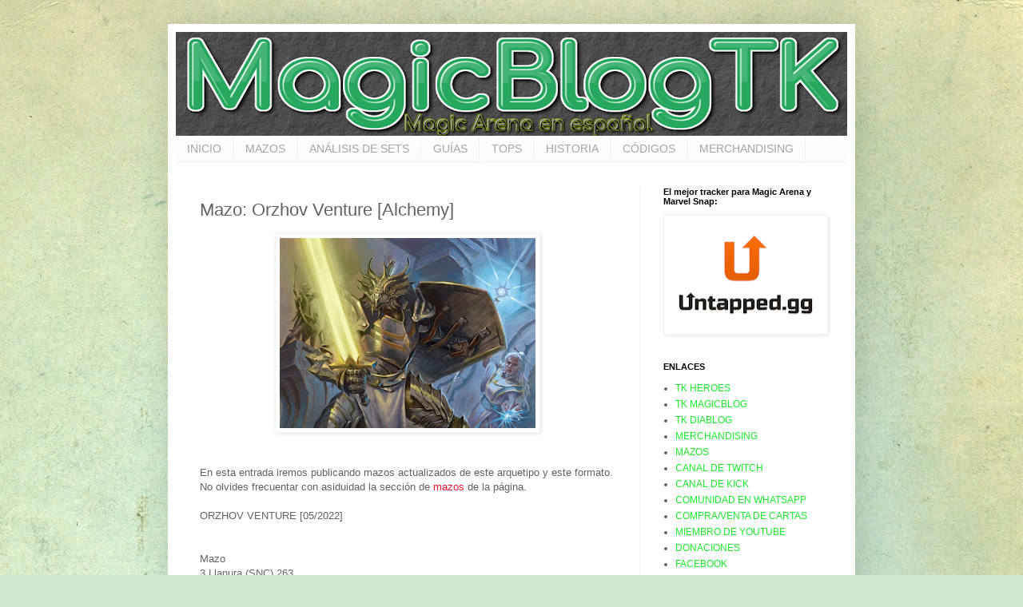

--- FILE ---
content_type: text/html; charset=UTF-8
request_url: https://www.magicblogtk.com/2022/05/mazo-orzhov-venture-alchemy.html
body_size: 18047
content:
<!DOCTYPE html>
<html class='v2' dir='ltr' lang='es' xmlns='http://www.w3.org/1999/xhtml' xmlns:b='http://www.google.com/2005/gml/b' xmlns:data='http://www.google.com/2005/gml/data' xmlns:expr='http://www.google.com/2005/gml/expr'>
<head>
<link href='https://www.blogger.com/static/v1/widgets/335934321-css_bundle_v2.css' rel='stylesheet' type='text/css'/>
<script async='async' crossorigin='anonymous' src='https://pagead2.googlesyndication.com/pagead/js/adsbygoogle.js?client=ca-pub-4751786103878316'></script>
<meta content='width=1100' name='viewport'/>
<meta content='text/html; charset=UTF-8' http-equiv='Content-Type'/>
<meta content='blogger' name='generator'/>
<link href='https://www.magicblogtk.com/favicon.ico' rel='icon' type='image/x-icon'/>
<link href='https://www.magicblogtk.com/2022/05/mazo-orzhov-venture-alchemy.html' rel='canonical'/>
<link rel="alternate" type="application/atom+xml" title="MagicBlogTK - Atom" href="https://www.magicblogtk.com/feeds/posts/default" />
<link rel="alternate" type="application/rss+xml" title="MagicBlogTK - RSS" href="https://www.magicblogtk.com/feeds/posts/default?alt=rss" />
<link rel="service.post" type="application/atom+xml" title="MagicBlogTK - Atom" href="https://www.blogger.com/feeds/5641784579818415592/posts/default" />

<link rel="alternate" type="application/atom+xml" title="MagicBlogTK - Atom" href="https://www.magicblogtk.com/feeds/3774302163251616768/comments/default" />
<!--Can't find substitution for tag [blog.ieCssRetrofitLinks]-->
<link href='https://blogger.googleusercontent.com/img/b/R29vZ2xl/AVvXsEhy3pdpUVGKoDJWcoANOheQ_4ApkdzJ9N_TreF0aP8eanps2Wpc97uJY5Pzi24hcx1pWe_Ntowhvmr6a-H8QLduN7qtBUtWExLdN-mLcLIZUsVTtRi-4I0E_Sc4dbMqT3Kp1W_X_wd3sKsJgWX0VJHJwF9UvwBfCn5C6IfS4Buw4CCJKN0rZMG1NcN-sA/s320/027.jpg' rel='image_src'/>
<meta content='https://www.magicblogtk.com/2022/05/mazo-orzhov-venture-alchemy.html' property='og:url'/>
<meta content='Mazo: Orzhov Venture [Alchemy]' property='og:title'/>
<meta content='Canal de Youtube y Twitch dedicado a Magic Arena en español' property='og:description'/>
<meta content='https://blogger.googleusercontent.com/img/b/R29vZ2xl/AVvXsEhy3pdpUVGKoDJWcoANOheQ_4ApkdzJ9N_TreF0aP8eanps2Wpc97uJY5Pzi24hcx1pWe_Ntowhvmr6a-H8QLduN7qtBUtWExLdN-mLcLIZUsVTtRi-4I0E_Sc4dbMqT3Kp1W_X_wd3sKsJgWX0VJHJwF9UvwBfCn5C6IfS4Buw4CCJKN0rZMG1NcN-sA/w1200-h630-p-k-no-nu/027.jpg' property='og:image'/>
<title>MagicBlogTK: Mazo: Orzhov Venture [Alchemy]</title>
<style id='page-skin-1' type='text/css'><!--
/*
-----------------------------------------------
Blogger Template Style
Name:     Simple
Designer: Blogger
URL:      www.blogger.com
----------------------------------------------- */
/* Variable definitions
====================
<Variable name="keycolor" description="Main Color" type="color" default="#66bbdd"/>
<Group description="Page Text" selector="body">
<Variable name="body.font" description="Font" type="font"
default="normal normal 12px Arial, Tahoma, Helvetica, FreeSans, sans-serif"/>
<Variable name="body.text.color" description="Text Color" type="color" default="#222222"/>
</Group>
<Group description="Backgrounds" selector=".body-fauxcolumns-outer">
<Variable name="body.background.color" description="Outer Background" type="color" default="#66bbdd"/>
<Variable name="content.background.color" description="Main Background" type="color" default="#ffffff"/>
<Variable name="header.background.color" description="Header Background" type="color" default="transparent"/>
</Group>
<Group description="Links" selector=".main-outer">
<Variable name="link.color" description="Link Color" type="color" default="#2288bb"/>
<Variable name="link.visited.color" description="Visited Color" type="color" default="#888888"/>
<Variable name="link.hover.color" description="Hover Color" type="color" default="#33aaff"/>
</Group>
<Group description="Blog Title" selector=".header h1">
<Variable name="header.font" description="Font" type="font"
default="normal normal 60px Arial, Tahoma, Helvetica, FreeSans, sans-serif"/>
<Variable name="header.text.color" description="Title Color" type="color" default="#3399bb" />
</Group>
<Group description="Blog Description" selector=".header .description">
<Variable name="description.text.color" description="Description Color" type="color"
default="#777777" />
</Group>
<Group description="Tabs Text" selector=".tabs-inner .widget li a">
<Variable name="tabs.font" description="Font" type="font"
default="normal normal 14px Arial, Tahoma, Helvetica, FreeSans, sans-serif"/>
<Variable name="tabs.text.color" description="Text Color" type="color" default="#999999"/>
<Variable name="tabs.selected.text.color" description="Selected Color" type="color" default="#000000"/>
</Group>
<Group description="Tabs Background" selector=".tabs-outer .PageList">
<Variable name="tabs.background.color" description="Background Color" type="color" default="#f5f5f5"/>
<Variable name="tabs.selected.background.color" description="Selected Color" type="color" default="#eeeeee"/>
</Group>
<Group description="Post Title" selector="h3.post-title, .comments h4">
<Variable name="post.title.font" description="Font" type="font"
default="normal normal 22px Arial, Tahoma, Helvetica, FreeSans, sans-serif"/>
</Group>
<Group description="Date Header" selector=".date-header">
<Variable name="date.header.color" description="Text Color" type="color"
default="#626262"/>
<Variable name="date.header.background.color" description="Background Color" type="color"
default="transparent"/>
<Variable name="date.header.font" description="Text Font" type="font"
default="normal bold 11px Arial, Tahoma, Helvetica, FreeSans, sans-serif"/>
<Variable name="date.header.padding" description="Date Header Padding" type="string" default="inherit"/>
<Variable name="date.header.letterspacing" description="Date Header Letter Spacing" type="string" default="inherit"/>
<Variable name="date.header.margin" description="Date Header Margin" type="string" default="inherit"/>
</Group>
<Group description="Post Footer" selector=".post-footer">
<Variable name="post.footer.text.color" description="Text Color" type="color" default="#666666"/>
<Variable name="post.footer.background.color" description="Background Color" type="color"
default="#f9f9f9"/>
<Variable name="post.footer.border.color" description="Shadow Color" type="color" default="#eeeeee"/>
</Group>
<Group description="Gadgets" selector="h2">
<Variable name="widget.title.font" description="Title Font" type="font"
default="normal bold 11px Arial, Tahoma, Helvetica, FreeSans, sans-serif"/>
<Variable name="widget.title.text.color" description="Title Color" type="color" default="#000000"/>
<Variable name="widget.alternate.text.color" description="Alternate Color" type="color" default="#999999"/>
</Group>
<Group description="Images" selector=".main-inner">
<Variable name="image.background.color" description="Background Color" type="color" default="#ffffff"/>
<Variable name="image.border.color" description="Border Color" type="color" default="#eeeeee"/>
<Variable name="image.text.color" description="Caption Text Color" type="color" default="#626262"/>
</Group>
<Group description="Accents" selector=".content-inner">
<Variable name="body.rule.color" description="Separator Line Color" type="color" default="#eeeeee"/>
<Variable name="tabs.border.color" description="Tabs Border Color" type="color" default="#f3f3f3"/>
</Group>
<Variable name="body.background" description="Body Background" type="background"
color="#13ff64" default="$(color) none repeat scroll top left"/>
<Variable name="body.background.override" description="Body Background Override" type="string" default=""/>
<Variable name="body.background.gradient.cap" description="Body Gradient Cap" type="url"
default="url(https://resources.blogblog.com/blogblog/data/1kt/simple/gradients_light.png)"/>
<Variable name="body.background.gradient.tile" description="Body Gradient Tile" type="url"
default="url(https://resources.blogblog.com/blogblog/data/1kt/simple/body_gradient_tile_light.png)"/>
<Variable name="content.background.color.selector" description="Content Background Color Selector" type="string" default=".content-inner"/>
<Variable name="content.padding" description="Content Padding" type="length" default="10px" min="0" max="100px"/>
<Variable name="content.padding.horizontal" description="Content Horizontal Padding" type="length" default="10px" min="0" max="100px"/>
<Variable name="content.shadow.spread" description="Content Shadow Spread" type="length" default="40px" min="0" max="100px"/>
<Variable name="content.shadow.spread.webkit" description="Content Shadow Spread (WebKit)" type="length" default="5px" min="0" max="100px"/>
<Variable name="content.shadow.spread.ie" description="Content Shadow Spread (IE)" type="length" default="10px" min="0" max="100px"/>
<Variable name="main.border.width" description="Main Border Width" type="length" default="0" min="0" max="10px"/>
<Variable name="header.background.gradient" description="Header Gradient" type="url" default="none"/>
<Variable name="header.shadow.offset.left" description="Header Shadow Offset Left" type="length" default="-1px" min="-50px" max="50px"/>
<Variable name="header.shadow.offset.top" description="Header Shadow Offset Top" type="length" default="-1px" min="-50px" max="50px"/>
<Variable name="header.shadow.spread" description="Header Shadow Spread" type="length" default="1px" min="0" max="100px"/>
<Variable name="header.padding" description="Header Padding" type="length" default="30px" min="0" max="100px"/>
<Variable name="header.border.size" description="Header Border Size" type="length" default="1px" min="0" max="10px"/>
<Variable name="header.bottom.border.size" description="Header Bottom Border Size" type="length" default="0" min="0" max="10px"/>
<Variable name="header.border.horizontalsize" description="Header Horizontal Border Size" type="length" default="0" min="0" max="10px"/>
<Variable name="description.text.size" description="Description Text Size" type="string" default="140%"/>
<Variable name="tabs.margin.top" description="Tabs Margin Top" type="length" default="0" min="0" max="100px"/>
<Variable name="tabs.margin.side" description="Tabs Side Margin" type="length" default="30px" min="0" max="100px"/>
<Variable name="tabs.background.gradient" description="Tabs Background Gradient" type="url"
default="url(https://resources.blogblog.com/blogblog/data/1kt/simple/gradients_light.png)"/>
<Variable name="tabs.border.width" description="Tabs Border Width" type="length" default="1px" min="0" max="10px"/>
<Variable name="tabs.bevel.border.width" description="Tabs Bevel Border Width" type="length" default="1px" min="0" max="10px"/>
<Variable name="post.margin.bottom" description="Post Bottom Margin" type="length" default="25px" min="0" max="100px"/>
<Variable name="image.border.small.size" description="Image Border Small Size" type="length" default="2px" min="0" max="10px"/>
<Variable name="image.border.large.size" description="Image Border Large Size" type="length" default="5px" min="0" max="10px"/>
<Variable name="page.width.selector" description="Page Width Selector" type="string" default=".region-inner"/>
<Variable name="page.width" description="Page Width" type="string" default="auto"/>
<Variable name="main.section.margin" description="Main Section Margin" type="length" default="15px" min="0" max="100px"/>
<Variable name="main.padding" description="Main Padding" type="length" default="15px" min="0" max="100px"/>
<Variable name="main.padding.top" description="Main Padding Top" type="length" default="30px" min="0" max="100px"/>
<Variable name="main.padding.bottom" description="Main Padding Bottom" type="length" default="30px" min="0" max="100px"/>
<Variable name="paging.background"
color="#ffffff"
description="Background of blog paging area" type="background"
default="transparent none no-repeat scroll top center"/>
<Variable name="footer.bevel" description="Bevel border length of footer" type="length" default="0" min="0" max="10px"/>
<Variable name="mobile.background.overlay" description="Mobile Background Overlay" type="string"
default="transparent none repeat scroll top left"/>
<Variable name="mobile.background.size" description="Mobile Background Size" type="string" default="auto"/>
<Variable name="mobile.button.color" description="Mobile Button Color" type="color" default="#ffffff" />
<Variable name="startSide" description="Side where text starts in blog language" type="automatic" default="left"/>
<Variable name="endSide" description="Side where text ends in blog language" type="automatic" default="right"/>
*/
/* Content
----------------------------------------------- */
body {
font: normal normal 12px Arial, Tahoma, Helvetica, FreeSans, sans-serif;
color: #626262;
background: #cfe7d1 url(https://themes.googleusercontent.com/image?id=1x_TqXo6-7t6y2ZiuOyQ2Bk6Zod9CTtyKYtRui0IeQJe6hVlJcQiXYG2xQGkxKvl6iZMJ) repeat fixed top center /* Credit: gaffera (http://www.istockphoto.com/portfolio/gaffera?platform=blogger) */;
padding: 0 40px 40px 40px;
}
html body .region-inner {
min-width: 0;
max-width: 100%;
width: auto;
}
h2 {
font-size: 22px;
}
a:link {
text-decoration:none;
color: #1aec2b;
}
a:visited {
text-decoration:none;
color: #13ff64;
}
a:hover {
text-decoration:underline;
color: #20ff53;
}
.body-fauxcolumn-outer .fauxcolumn-inner {
background: transparent none repeat scroll top left;
_background-image: none;
}
.body-fauxcolumn-outer .cap-top {
position: absolute;
z-index: 1;
height: 400px;
width: 100%;
}
.body-fauxcolumn-outer .cap-top .cap-left {
width: 100%;
background: transparent none repeat-x scroll top left;
_background-image: none;
}
.content-outer {
-moz-box-shadow: 0 0 40px rgba(0, 0, 0, .15);
-webkit-box-shadow: 0 0 5px rgba(0, 0, 0, .15);
-goog-ms-box-shadow: 0 0 10px #333333;
box-shadow: 0 0 40px rgba(0, 0, 0, .15);
margin-bottom: 1px;
}
.content-inner {
padding: 10px 10px;
}
.content-inner {
background-color: #ffffff;
}
/* Header
----------------------------------------------- */
.header-outer {
background: #1aec2b url(https://resources.blogblog.com/blogblog/data/1kt/simple/gradients_light.png) repeat-x scroll 0 -400px;
_background-image: none;
}
.Header h1 {
font: normal normal 60px Arial, Tahoma, Helvetica, FreeSans, sans-serif;
color: #ffffff;
text-shadow: 1px 2px 3px rgba(0, 0, 0, .2);
}
.Header h1 a {
color: #ffffff;
}
.Header .description {
font-size: 140%;
color: #ffffff;
}
.header-inner .Header .titlewrapper {
padding: 22px 30px;
}
.header-inner .Header .descriptionwrapper {
padding: 0 30px;
}
/* Tabs
----------------------------------------------- */
.tabs-inner .section:first-child {
border-top: 0 solid #f2f2f2;
}
.tabs-inner .section:first-child ul {
margin-top: -0;
border-top: 0 solid #f2f2f2;
border-left: 0 solid #f2f2f2;
border-right: 0 solid #f2f2f2;
}
.tabs-inner .widget ul {
background: #fafafa url(https://resources.blogblog.com/blogblog/data/1kt/simple/gradients_light.png) repeat-x scroll 0 -800px;
_background-image: none;
border-bottom: 1px solid #f2f2f2;
margin-top: 0;
margin-left: -30px;
margin-right: -30px;
}
.tabs-inner .widget li a {
display: inline-block;
padding: .6em 1em;
font: normal normal 14px Arial, Tahoma, Helvetica, FreeSans, sans-serif;
color: #a5a5a5;
border-left: 1px solid #ffffff;
border-right: 1px solid #f2f2f2;
}
.tabs-inner .widget li:first-child a {
border-left: none;
}
.tabs-inner .widget li.selected a, .tabs-inner .widget li a:hover {
color: #000000;
background-color: #f3f3f3;
text-decoration: none;
}
/* Columns
----------------------------------------------- */
.main-outer {
border-top: 0 solid #f3f3f3;
}
.fauxcolumn-left-outer .fauxcolumn-inner {
border-right: 1px solid #f3f3f3;
}
.fauxcolumn-right-outer .fauxcolumn-inner {
border-left: 1px solid #f3f3f3;
}
/* Headings
----------------------------------------------- */
div.widget > h2,
div.widget h2.title {
margin: 0 0 1em 0;
font: normal bold 11px Arial, Tahoma, Helvetica, FreeSans, sans-serif;
color: #000000;
}
/* Widgets
----------------------------------------------- */
.widget .zippy {
color: #a5a5a5;
text-shadow: 2px 2px 1px rgba(0, 0, 0, .1);
}
.widget .popular-posts ul {
list-style: none;
}
/* Posts
----------------------------------------------- */
h2.date-header {
font: normal bold 11px Arial, Tahoma, Helvetica, FreeSans, sans-serif;
}
.date-header span {
background-color: rgba(96,96,96,0);
color: #5d5d5d;
padding: inherit;
letter-spacing: inherit;
margin: inherit;
}
.main-inner {
padding-top: 30px;
padding-bottom: 30px;
}
.main-inner .column-center-inner {
padding: 0 15px;
}
.main-inner .column-center-inner .section {
margin: 0 15px;
}
.post {
margin: 0 0 25px 0;
}
h3.post-title, .comments h4 {
font: normal normal 22px Arial, Tahoma, Helvetica, FreeSans, sans-serif;
margin: .75em 0 0;
}
.post-body {
font-size: 110%;
line-height: 1.4;
position: relative;
}
.post-body img, .post-body .tr-caption-container, .Profile img, .Image img,
.BlogList .item-thumbnail img {
padding: 2px;
background: #ffffff;
border: 1px solid #f3f3f3;
-moz-box-shadow: 1px 1px 5px rgba(0, 0, 0, .1);
-webkit-box-shadow: 1px 1px 5px rgba(0, 0, 0, .1);
box-shadow: 1px 1px 5px rgba(0, 0, 0, .1);
}
.post-body img, .post-body .tr-caption-container {
padding: 5px;
}
.post-body .tr-caption-container {
color: #5d5d5d;
}
.post-body .tr-caption-container img {
padding: 0;
background: transparent;
border: none;
-moz-box-shadow: 0 0 0 rgba(0, 0, 0, .1);
-webkit-box-shadow: 0 0 0 rgba(0, 0, 0, .1);
box-shadow: 0 0 0 rgba(0, 0, 0, .1);
}
.post-header {
margin: 0 0 1.5em;
line-height: 1.6;
font-size: 90%;
}
.post-footer {
margin: 20px -2px 0;
padding: 5px 10px;
color: #7d7d7d;
background-color: #fefefe;
border-bottom: 1px solid #f3f3f3;
line-height: 1.6;
font-size: 90%;
}
#comments .comment-author {
padding-top: 1.5em;
border-top: 1px solid #f3f3f3;
background-position: 0 1.5em;
}
#comments .comment-author:first-child {
padding-top: 0;
border-top: none;
}
.avatar-image-container {
margin: .2em 0 0;
}
#comments .avatar-image-container img {
border: 1px solid #f3f3f3;
}
/* Comments
----------------------------------------------- */
.comments .comments-content .icon.blog-author {
background-repeat: no-repeat;
background-image: url([data-uri]);
}
.comments .comments-content .loadmore a {
border-top: 1px solid #a5a5a5;
border-bottom: 1px solid #a5a5a5;
}
.comments .comment-thread.inline-thread {
background-color: #fefefe;
}
.comments .continue {
border-top: 2px solid #a5a5a5;
}
/* Accents
---------------------------------------------- */
.section-columns td.columns-cell {
border-left: 1px solid #f3f3f3;
}
.blog-pager {
background: transparent none no-repeat scroll top center;
}
.blog-pager-older-link, .home-link,
.blog-pager-newer-link {
background-color: #ffffff;
padding: 5px;
}
.footer-outer {
border-top: 0 dashed #bbbbbb;
}
/* Mobile
----------------------------------------------- */
body.mobile  {
background-size: auto;
}
.mobile .body-fauxcolumn-outer {
background: transparent none repeat scroll top left;
}
.mobile .body-fauxcolumn-outer .cap-top {
background-size: 100% auto;
}
.mobile .content-outer {
-webkit-box-shadow: 0 0 3px rgba(0, 0, 0, .15);
box-shadow: 0 0 3px rgba(0, 0, 0, .15);
}
.mobile .tabs-inner .widget ul {
margin-left: 0;
margin-right: 0;
}
.mobile .post {
margin: 0;
}
.mobile .main-inner .column-center-inner .section {
margin: 0;
}
.mobile .date-header span {
padding: 0.1em 10px;
margin: 0 -10px;
}
.mobile h3.post-title {
margin: 0;
}
.mobile .blog-pager {
background: transparent none no-repeat scroll top center;
}
.mobile .footer-outer {
border-top: none;
}
.mobile .main-inner, .mobile .footer-inner {
background-color: #ffffff;
}
.mobile-index-contents {
color: #626262;
}
.mobile-link-button {
background-color: #1aec2b;
}
.mobile-link-button a:link, .mobile-link-button a:visited {
color: #ffffff;
}
.mobile .tabs-inner .section:first-child {
border-top: none;
}
.mobile .tabs-inner .PageList .widget-content {
background-color: #f3f3f3;
color: #000000;
border-top: 1px solid #f2f2f2;
border-bottom: 1px solid #f2f2f2;
}
.mobile .tabs-inner .PageList .widget-content .pagelist-arrow {
border-left: 1px solid #f2f2f2;
}

--></style>
<style id='template-skin-1' type='text/css'><!--
body {
min-width: 860px;
}
.content-outer, .content-fauxcolumn-outer, .region-inner {
min-width: 860px;
max-width: 860px;
_width: 860px;
}
.main-inner .columns {
padding-left: 0px;
padding-right: 260px;
}
.main-inner .fauxcolumn-center-outer {
left: 0px;
right: 260px;
/* IE6 does not respect left and right together */
_width: expression(this.parentNode.offsetWidth -
parseInt("0px") -
parseInt("260px") + 'px');
}
.main-inner .fauxcolumn-left-outer {
width: 0px;
}
.main-inner .fauxcolumn-right-outer {
width: 260px;
}
.main-inner .column-left-outer {
width: 0px;
right: 100%;
margin-left: -0px;
}
.main-inner .column-right-outer {
width: 260px;
margin-right: -260px;
}
#layout {
min-width: 0;
}
#layout .content-outer {
min-width: 0;
width: 800px;
}
#layout .region-inner {
min-width: 0;
width: auto;
}
body#layout div.add_widget {
padding: 8px;
}
body#layout div.add_widget a {
margin-left: 32px;
}
--></style>
<style>
    body {background-image:url(https\:\/\/themes.googleusercontent.com\/image?id=1x_TqXo6-7t6y2ZiuOyQ2Bk6Zod9CTtyKYtRui0IeQJe6hVlJcQiXYG2xQGkxKvl6iZMJ);}
    
@media (max-width: 200px) { body {background-image:url(https\:\/\/themes.googleusercontent.com\/image?id=1x_TqXo6-7t6y2ZiuOyQ2Bk6Zod9CTtyKYtRui0IeQJe6hVlJcQiXYG2xQGkxKvl6iZMJ&options=w200);}}
@media (max-width: 400px) and (min-width: 201px) { body {background-image:url(https\:\/\/themes.googleusercontent.com\/image?id=1x_TqXo6-7t6y2ZiuOyQ2Bk6Zod9CTtyKYtRui0IeQJe6hVlJcQiXYG2xQGkxKvl6iZMJ&options=w400);}}
@media (max-width: 800px) and (min-width: 401px) { body {background-image:url(https\:\/\/themes.googleusercontent.com\/image?id=1x_TqXo6-7t6y2ZiuOyQ2Bk6Zod9CTtyKYtRui0IeQJe6hVlJcQiXYG2xQGkxKvl6iZMJ&options=w800);}}
@media (max-width: 1200px) and (min-width: 801px) { body {background-image:url(https\:\/\/themes.googleusercontent.com\/image?id=1x_TqXo6-7t6y2ZiuOyQ2Bk6Zod9CTtyKYtRui0IeQJe6hVlJcQiXYG2xQGkxKvl6iZMJ&options=w1200);}}
/* Last tag covers anything over one higher than the previous max-size cap. */
@media (min-width: 1201px) { body {background-image:url(https\:\/\/themes.googleusercontent.com\/image?id=1x_TqXo6-7t6y2ZiuOyQ2Bk6Zod9CTtyKYtRui0IeQJe6hVlJcQiXYG2xQGkxKvl6iZMJ&options=w1600);}}
  </style>
<link href='https://www.blogger.com/dyn-css/authorization.css?targetBlogID=5641784579818415592&amp;zx=c397fe28-a018-4969-8949-b0e5ce65ad5a' media='none' onload='if(media!=&#39;all&#39;)media=&#39;all&#39;' rel='stylesheet'/><noscript><link href='https://www.blogger.com/dyn-css/authorization.css?targetBlogID=5641784579818415592&amp;zx=c397fe28-a018-4969-8949-b0e5ce65ad5a' rel='stylesheet'/></noscript>
<meta name='google-adsense-platform-account' content='ca-host-pub-1556223355139109'/>
<meta name='google-adsense-platform-domain' content='blogspot.com'/>

<script async src="https://pagead2.googlesyndication.com/pagead/js/adsbygoogle.js?client=ca-pub-8118763509128450&host=ca-host-pub-1556223355139109" crossorigin="anonymous"></script>

<!-- data-ad-client=ca-pub-8118763509128450 -->

</head>
<body class='loading'>
<div class='navbar no-items section' id='navbar' name='Barra de navegación'>
</div>
<div class='body-fauxcolumns'>
<div class='fauxcolumn-outer body-fauxcolumn-outer'>
<div class='cap-top'>
<div class='cap-left'></div>
<div class='cap-right'></div>
</div>
<div class='fauxborder-left'>
<div class='fauxborder-right'></div>
<div class='fauxcolumn-inner'>
</div>
</div>
<div class='cap-bottom'>
<div class='cap-left'></div>
<div class='cap-right'></div>
</div>
</div>
</div>
<div class='content'>
<div class='content-fauxcolumns'>
<div class='fauxcolumn-outer content-fauxcolumn-outer'>
<div class='cap-top'>
<div class='cap-left'></div>
<div class='cap-right'></div>
</div>
<div class='fauxborder-left'>
<div class='fauxborder-right'></div>
<div class='fauxcolumn-inner'>
</div>
</div>
<div class='cap-bottom'>
<div class='cap-left'></div>
<div class='cap-right'></div>
</div>
</div>
</div>
<div class='content-outer'>
<div class='content-cap-top cap-top'>
<div class='cap-left'></div>
<div class='cap-right'></div>
</div>
<div class='fauxborder-left content-fauxborder-left'>
<div class='fauxborder-right content-fauxborder-right'></div>
<div class='content-inner'>
<header>
<div class='header-outer'>
<div class='header-cap-top cap-top'>
<div class='cap-left'></div>
<div class='cap-right'></div>
</div>
<div class='fauxborder-left header-fauxborder-left'>
<div class='fauxborder-right header-fauxborder-right'></div>
<div class='region-inner header-inner'>
<div class='header section' id='header' name='Cabecera'><div class='widget Header' data-version='1' id='Header1'>
<div id='header-inner'>
<a href='https://www.magicblogtk.com/' style='display: block'>
<img alt='MagicBlogTK' height='130px; ' id='Header1_headerimg' src='https://blogger.googleusercontent.com/img/a/AVvXsEjF7kS-DEzHjQlAewi5s8j3d0zm6ZZoQTpQQ_viE1FrnsMjeNEaVd4VZSlCFs4yPTXpcFBt8QQmhFXsknaS-TG09phdFcWc6Ewa7_S-k7mJPt8vDB1lS5_7lQcvSdpQ7hdCb1bmv7vUFbUxbNgW3MQS9bLjyB_6Scvab9HrXZ9CaBIxoVLN9OZUz9pcIw=s840' style='display: block' width='840px; '/>
</a>
</div>
</div></div>
</div>
</div>
<div class='header-cap-bottom cap-bottom'>
<div class='cap-left'></div>
<div class='cap-right'></div>
</div>
</div>
</header>
<div class='tabs-outer'>
<div class='tabs-cap-top cap-top'>
<div class='cap-left'></div>
<div class='cap-right'></div>
</div>
<div class='fauxborder-left tabs-fauxborder-left'>
<div class='fauxborder-right tabs-fauxborder-right'></div>
<div class='region-inner tabs-inner'>
<div class='tabs section' id='crosscol' name='Multicolumnas'><div class='widget LinkList' data-version='1' id='LinkList110'>
<h2>Menu</h2>
<div class='widget-content'>
<ul>
<li><a href='https://www.magicblogtk.com/'>INICIO</a></li>
<li><a href='https://www.magicblogtk.com/p/mazos_19.html'>MAZOS</a></li>
<li><a href='https://www.magicblogtk.com/p/colecciones.html'>ANÁLISIS DE SETS</a></li>
<li><a href='https://www.magicblogtk.com/p/series.html'>GUÍAS</a></li>
<li><a href='https://www.magicblogtk.com/p/lo-mejor-de-magic.html'>TOPS</a></li>
<li><a href='https://www.magicblogtk.com/p/historia-de-magic.html'>HISTORIA</a></li>
<li><a href='https://www.magicblogtk.com/p/codigos-promocionales.html'>CÓDIGOS</a></li>
<li><a href='https://magicblogtkinrichardgarfieldw.myspreadshop.es/'>MERCHANDISING</a></li>
</ul>
<div class='clear'></div>
</div>
</div></div>
<div class='tabs no-items section' id='crosscol-overflow' name='Cross-Column 2'></div>
</div>
</div>
<div class='tabs-cap-bottom cap-bottom'>
<div class='cap-left'></div>
<div class='cap-right'></div>
</div>
</div>
<div class='main-outer'>
<div class='main-cap-top cap-top'>
<div class='cap-left'></div>
<div class='cap-right'></div>
</div>
<div class='fauxborder-left main-fauxborder-left'>
<div class='fauxborder-right main-fauxborder-right'></div>
<div class='region-inner main-inner'>
<div class='columns fauxcolumns'>
<div class='fauxcolumn-outer fauxcolumn-center-outer'>
<div class='cap-top'>
<div class='cap-left'></div>
<div class='cap-right'></div>
</div>
<div class='fauxborder-left'>
<div class='fauxborder-right'></div>
<div class='fauxcolumn-inner'>
</div>
</div>
<div class='cap-bottom'>
<div class='cap-left'></div>
<div class='cap-right'></div>
</div>
</div>
<div class='fauxcolumn-outer fauxcolumn-left-outer'>
<div class='cap-top'>
<div class='cap-left'></div>
<div class='cap-right'></div>
</div>
<div class='fauxborder-left'>
<div class='fauxborder-right'></div>
<div class='fauxcolumn-inner'>
</div>
</div>
<div class='cap-bottom'>
<div class='cap-left'></div>
<div class='cap-right'></div>
</div>
</div>
<div class='fauxcolumn-outer fauxcolumn-right-outer'>
<div class='cap-top'>
<div class='cap-left'></div>
<div class='cap-right'></div>
</div>
<div class='fauxborder-left'>
<div class='fauxborder-right'></div>
<div class='fauxcolumn-inner'>
</div>
</div>
<div class='cap-bottom'>
<div class='cap-left'></div>
<div class='cap-right'></div>
</div>
</div>
<!-- corrects IE6 width calculation -->
<div class='columns-inner'>
<div class='column-center-outer'>
<div class='column-center-inner'>
<div class='main section' id='main' name='Principal'><div class='widget Blog' data-version='1' id='Blog1'>
<div class='blog-posts hfeed'>

          <div class="date-outer">
        

          <div class="date-posts">
        
<div class='post-outer'>
<div class='post hentry uncustomized-post-template' itemprop='blogPost' itemscope='itemscope' itemtype='http://schema.org/BlogPosting'>
<meta content='https://blogger.googleusercontent.com/img/b/R29vZ2xl/AVvXsEhy3pdpUVGKoDJWcoANOheQ_4ApkdzJ9N_TreF0aP8eanps2Wpc97uJY5Pzi24hcx1pWe_Ntowhvmr6a-H8QLduN7qtBUtWExLdN-mLcLIZUsVTtRi-4I0E_Sc4dbMqT3Kp1W_X_wd3sKsJgWX0VJHJwF9UvwBfCn5C6IfS4Buw4CCJKN0rZMG1NcN-sA/s320/027.jpg' itemprop='image_url'/>
<meta content='5641784579818415592' itemprop='blogId'/>
<meta content='3774302163251616768' itemprop='postId'/>
<a name='3774302163251616768'></a>
<h3 class='post-title entry-title' itemprop='name'>
Mazo: Orzhov Venture [Alchemy]
</h3>
<div class='post-header'>
<div class='post-header-line-1'></div>
</div>
<div class='post-body entry-content' id='post-body-3774302163251616768' itemprop='description articleBody'>
<div class="separator" style="clear: both; text-align: center;"><a href="https://blogger.googleusercontent.com/img/b/R29vZ2xl/AVvXsEhy3pdpUVGKoDJWcoANOheQ_4ApkdzJ9N_TreF0aP8eanps2Wpc97uJY5Pzi24hcx1pWe_Ntowhvmr6a-H8QLduN7qtBUtWExLdN-mLcLIZUsVTtRi-4I0E_Sc4dbMqT3Kp1W_X_wd3sKsJgWX0VJHJwF9UvwBfCn5C6IfS4Buw4CCJKN0rZMG1NcN-sA/s1200/027.jpg" imageanchor="1" style="margin-left: 1em; margin-right: 1em;"><img border="0" data-original-height="892" data-original-width="1200" height="238" src="https://blogger.googleusercontent.com/img/b/R29vZ2xl/AVvXsEhy3pdpUVGKoDJWcoANOheQ_4ApkdzJ9N_TreF0aP8eanps2Wpc97uJY5Pzi24hcx1pWe_Ntowhvmr6a-H8QLduN7qtBUtWExLdN-mLcLIZUsVTtRi-4I0E_Sc4dbMqT3Kp1W_X_wd3sKsJgWX0VJHJwF9UvwBfCn5C6IfS4Buw4CCJKN0rZMG1NcN-sA/s320/027.jpg" width="320" /></a></div><br /><div><br /></div><div><div>En esta entrada iremos publicando mazos actualizados de este arquetipo y este formato. No olvides frecuentar con asiduidad la sección de&nbsp;<a href="https://www.magicblogtk.com/p/mazos_20.html" style="color: #f2132d; outline: 0px; text-decoration-line: none; transition: all 0.3s ease 0s;" target="_blank">mazos</a>&nbsp;de la página.</div><div><br /></div><div>ORZHOV VENTURE [05/2022]</div></div><div><br /></div><div><br /></div><div><div>Mazo</div><div>3 Llanura (SNC) 263</div><div>1 Pantano (SNC) 267</div><div>1 A-Descenso a la mazmorra (AFR) 255</div><div>4 Senda de Ascensorradiante (ZNR) 259</div><div>1 Senda de Bordeagujas (ZNR) 263</div><div>4 Encrucijada abandonada (Y22) 63</div><div>4 Santuario destruido (VOW) 264</div><div>3 Colmena del ojo tirano (AFR) 258</div><div>1 Takenuma, pantanos abandonados (NEO) 278</div><div>1 Eiganjo, trono del imperio (NEO) 268</div><div>2 La emperatriz errante (NEO) 42</div><div>4 A-Aventurero triunfante (AFR) 237</div><div>2 Valki, dios de las mentiras (KHM) 114</div><div>3 Thalia, guardiana de Thraben (VOW) 38</div><div>3 Arconte de Emeria (ZNR) 4</div><div>4 Nadaar, paladín altruista (AFR) 27</div><div>3 Adeline, cátara fulgurante (MID) 1</div><div>4 Acechadora urbana experta (Y22) 27</div><div>2 Liesa, arcángel olvidado (MID) 232</div><div>2 Agarre infernal (MID) 107</div><div>2 Verso desmaterializador (STX) 244</div><div>2 Asalto de Hagra (ZNR) 106</div><div>3 A-Caída abrupta (AFR) 115</div></div>
<div style='clear: both;'></div>
</div>
<div class='post-footer'>
<div class='post-footer-line post-footer-line-1'>
<span class='post-author vcard'>
</span>
<span class='post-timestamp'>
</span>
<span class='post-comment-link'>
</span>
<span class='post-icons'>
</span>
<div class='post-share-buttons goog-inline-block'>
<a class='goog-inline-block share-button sb-email' href='https://www.blogger.com/share-post.g?blogID=5641784579818415592&postID=3774302163251616768&target=email' target='_blank' title='Enviar por correo electrónico'><span class='share-button-link-text'>Enviar por correo electrónico</span></a><a class='goog-inline-block share-button sb-blog' href='https://www.blogger.com/share-post.g?blogID=5641784579818415592&postID=3774302163251616768&target=blog' onclick='window.open(this.href, "_blank", "height=270,width=475"); return false;' target='_blank' title='Escribe un blog'><span class='share-button-link-text'>Escribe un blog</span></a><a class='goog-inline-block share-button sb-twitter' href='https://www.blogger.com/share-post.g?blogID=5641784579818415592&postID=3774302163251616768&target=twitter' target='_blank' title='Compartir en X'><span class='share-button-link-text'>Compartir en X</span></a><a class='goog-inline-block share-button sb-facebook' href='https://www.blogger.com/share-post.g?blogID=5641784579818415592&postID=3774302163251616768&target=facebook' onclick='window.open(this.href, "_blank", "height=430,width=640"); return false;' target='_blank' title='Compartir con Facebook'><span class='share-button-link-text'>Compartir con Facebook</span></a><a class='goog-inline-block share-button sb-pinterest' href='https://www.blogger.com/share-post.g?blogID=5641784579818415592&postID=3774302163251616768&target=pinterest' target='_blank' title='Compartir en Pinterest'><span class='share-button-link-text'>Compartir en Pinterest</span></a>
</div>
</div>
<div class='post-footer-line post-footer-line-2'>
<span class='post-labels'>
</span>
</div>
<div class='post-footer-line post-footer-line-3'>
<span class='post-location'>
</span>
</div>
</div>
</div>
<div class='comments' id='comments'>
<a name='comments'></a>
</div>
</div>

        </div></div>
      
</div>
<div class='blog-pager' id='blog-pager'>
<span id='blog-pager-newer-link'>
<a class='blog-pager-newer-link' href='https://www.magicblogtk.com/2022/05/mazo-naya-runes-alchemy.html' id='Blog1_blog-pager-newer-link' title='Entrada más reciente'>Entrada más reciente</a>
</span>
<span id='blog-pager-older-link'>
<a class='blog-pager-older-link' href='https://www.magicblogtk.com/2022/05/mazo-rakdos-sacrifice-alchemy.html' id='Blog1_blog-pager-older-link' title='Entrada antigua'>Entrada antigua</a>
</span>
<a class='home-link' href='https://www.magicblogtk.com/'>Inicio</a>
</div>
<div class='clear'></div>
<div class='post-feeds'>
</div>
</div></div>
</div>
</div>
<div class='column-left-outer'>
<div class='column-left-inner'>
<aside>
</aside>
</div>
</div>
<div class='column-right-outer'>
<div class='column-right-inner'>
<aside>
<div class='sidebar section' id='sidebar-right-1'><div class='widget Image' data-version='1' id='Image2'>
<h2>El mejor tracker para Magic Arena y Marvel Snap:</h2>
<div class='widget-content'>
<a href='https://mtga.untapped.gg/companion?utm_medium=affiliate&utm_campaign=magicblogtk'>
<img alt='El mejor tracker para Magic Arena y Marvel Snap:' height='144' id='Image2_img' src='https://blogger.googleusercontent.com/img/a/AVvXsEhMjf4YGRWF9tKEp2RODJE1ucjkjxPZmClge7WLR4WnxMbg4g4vOvg_u6vyzbPMJ7OIB0DNx0oLGyPz_sGdS8ePVY3vhCZnZgz-5cfeVByZrqKHAZ2d3aGjiePINb9rOWvjUKD_YS_12yBLDZHPC3RDbdPjSSTCUGzWcq2yw0UmXOLyLEemFu5QVzFciq2Y=s200' width='200'/>
</a>
<br/>
</div>
<div class='clear'></div>
</div><div class='widget LinkList' data-version='1' id='LinkList1'>
<h2>ENLACES</h2>
<div class='widget-content'>
<ul>
<li><a href='https://www.youtube.com/@TKHeroesofmightandmagic'>TK HEROES</a></li>
<li><a href='https://www.youtube.com/@TKMagicBlog'>TK MAGICBLOG</a></li>
<li><a href='https://www.youtube.com/@TKDiablog'>TK DIABLOG</a></li>
<li><a href='https://magicblogtkinrichardgarfieldw.myspreadshop.es/'>MERCHANDISING</a></li>
<li><a href='https://t.ly/decksmagicblogtk'>MAZOS</a></li>
<li><a href='https://www.twitch.tv/MundoTK'>CANAL DE TWITCH</a></li>
<li><a href='https://kick.com/magicblogtk'>CANAL DE KICK</a></li>
<li><a href='https://chat.whatsapp.com/LkZ0jXNzMIiDtHZaa7WK4v'>COMUNIDAD EN WHATSAPP</a></li>
<li><a href='https://www.magicblogtk.com/2023/09/la-mejor-plataforma-para-comprar-y.html'>COMPRA/VENTA DE CARTAS</a></li>
<li><a href='https://t.ly/BrIIv'>MIEMBRO DE YOUTUBE</a></li>
<li><a href='https://www.paypal.com/donate/?hosted_button_id=V56ZVD3FJCFLS'>DONACIONES</a></li>
<li><a href='https://www.facebook.com/magicblogtk'>FACEBOOK</a></li>
<li><a href='https://twitter.com/magicblogtk'>TWITTER</a></li>
<li><a href='https://www.instagram.com/magicblogtk/?hl=es'>INSTAGRAM</a></li>
<li><a href='https://www.tiktok.com/@tkmagicblog'>TIKTOK</a></li>
<li><a href='https://discord.gg/uaYvW3A'>DISCORD</a></li>
<li><a href='https://open.spotify.com/show/3FFh9vBWRdUJEFYaP0Ubew'>PODCAST</a></li>
<li><a href='https://amzn.to/3KoUAKe'>AYÚDAME COMPRANDO EN AMAZON</a></li>
<li><a href='https://amzn.to/2LtHjUd'>Mi libro de Microeconomía</a></li>
<li><a href='https://amzn.to/2LxnyeN'>Mi libro de Macroeconomía</a></li>
</ul>
<div class='clear'></div>
</div>
</div><div class='widget Image' data-version='1' id='Image1'>
<div class='widget-content'>
<a href='https://www.paypal.com/donate/?hosted_button_id=V56ZVD3FJCFLS'>
<img alt='' height='93' id='Image1_img' src='https://blogger.googleusercontent.com/img/a/AVvXsEgKICAhK5uYBmYnQxeA9mYOyVbGInT6cwwcmAO8IB6n_RFihieYkyc5uej394fp3QQUIUr4MM32PXBvEbpxvufqklQcQKYqgVked1z8_LjdQyKw1bVsFm_aWNP2O5BI3L9CqngAKh1BsACBTPNBq0XzFCo-ihKJYbScbsqJmDargOIcWN7Hiux9pNGm97gj=s200' width='200'/>
</a>
<br/>
</div>
<div class='clear'></div>
</div><div class='widget PageList' data-version='1' id='PageList1'>
<h2>PÁGINAS</h2>
<div class='widget-content'>
<ul>
<li>
<a href='http://www.magicblogtk.com/'>Inicio</a>
</li>
<li>
<a href='https://www.magicblogtk.com/p/mazos_19.html'>MAZOS</a>
</li>
<li>
<a href='https://www.magicblogtk.com/p/colecciones.html'>ANÁLISIS DE COLECCIONES</a>
</li>
<li>
<a href='https://www.magicblogtk.com/p/series.html'>GUÍAS</a>
</li>
<li>
<a href='https://www.magicblogtk.com/p/lo-mejor-de-magic.html'>TOPS</a>
</li>
<li>
<a href='https://www.magicblogtk.com/p/historia-de-magic.html'>HISTORIA</a>
</li>
<li>
<a href='https://www.magicblogtk.com/p/codigos-promocionales.html'>CÓDIGOS MAGIC ARENA</a>
</li>
</ul>
<div class='clear'></div>
</div>
</div><div class='widget PopularPosts' data-version='1' id='PopularPosts1'>
<h2>Entradas populares</h2>
<div class='widget-content popular-posts'>
<ul>
<li>
<div class='item-content'>
<div class='item-thumbnail'>
<a href='https://www.magicblogtk.com/2022/03/guia-para-conseguir-cualquier-mazo-de.html' target='_blank'>
<img alt='' border='0' src='https://blogger.googleusercontent.com/img/b/R29vZ2xl/AVvXsEjXmje5QGDXAWJ_o470F7NxBAcwFyk87gI9LUjG17i4fN3gLAPxaPWpaBPFX9yuMkb0b4FefaCELEGtzACpmMQk8r0Ep6p_mvzBnpBWhEHaKYzaZMboTB5yNC70GUPr-iE0Ow8syKTMxru7N92ZbzK9-eVSl3ftLKy5wOU-OnLXtpRxBf6hmIFnPKnK-w/w72-h72-p-k-no-nu/Sin%20t%C3%ADtulo.jpg'/>
</a>
</div>
<div class='item-title'><a href='https://www.magicblogtk.com/2022/03/guia-para-conseguir-cualquier-mazo-de.html'>Guía para conseguir cualquier mazo de FREE ARENA. GRATIS y en menos de una hora</a></div>
<div class='item-snippet'>En esta guía explico como conseguir los comodines necesarios para montar cualquier mazo de Free Arena. El tiempo que te exigirá será de ento...</div>
</div>
<div style='clear: both;'></div>
</li>
<li>
<div class='item-content'>
<div class='item-thumbnail'>
<a href='https://www.magicblogtk.com/2021/02/por-fin-elfos-competitivos-en-historico.html' target='_blank'>
<img alt='' border='0' src='https://blogger.googleusercontent.com/img/b/R29vZ2xl/AVvXsEguXt7-BHGUyd3AEvD2IVwks1n3O5hDvedXOn0z_Qtntm5tQbs7nU4IzGwoUcu2-A1_MX4bQs3CKW9A2qX-avk59tyyGBJSKTAU6ljqqc-bsaqn3vmKX5qO1CIFs55U2Eh0Z2sqyjyPUKdw/w72-h72-p-k-no-nu/jmp-28-allosaurus-shepherd.png'/>
</a>
</div>
<div class='item-title'><a href='https://www.magicblogtk.com/2021/02/por-fin-elfos-competitivos-en-historico.html'>Por fin ELFOS competitivos en Histórico. El mazo con el que llegué a MÍTICO esta temporada</a></div>
<div class='item-snippet'>Una de las tribus más queridas y jugadas de la historia de Magic es, sin duda, elfos. Y, la vedad sea dicha, ha sido competitiva en diversos...</div>
</div>
<div style='clear: both;'></div>
</li>
<li>
<div class='item-content'>
<div class='item-thumbnail'>
<a href='https://www.magicblogtk.com/2022/03/top-10-mejores-criaturas-de-la-historia.html' target='_blank'>
<img alt='' border='0' src='https://lh3.googleusercontent.com/blogger_img_proxy/AEn0k_sRIdFzJt7xiQ-ssnwe2qQQO0I9zJ4CFrOM8995rHnV8lPeefSZ6tzBh7KbaOXqZPbn2-uZZFzM2GU3GFN31Z-m6c0kSZ6aZObqjhOvKWPgWk32Sg=w72-h72-n-k-no-nu'/>
</a>
</div>
<div class='item-title'><a href='https://www.magicblogtk.com/2022/03/top-10-mejores-criaturas-de-la-historia.html'>Top 10 mejores criaturas de la historia</a></div>
<div class='item-snippet'>&#160;</div>
</div>
<div style='clear: both;'></div>
</li>
<li>
<div class='item-content'>
<div class='item-thumbnail'>
<a href='https://www.magicblogtk.com/2022/03/el-mazo-ftp-mas-rapido-para-llegar.html' target='_blank'>
<img alt='' border='0' src='https://blogger.googleusercontent.com/img/a/AVvXsEhuwRM2I_WiHcxJkKnE5WvW56Weenp_5q4KikYrtixDYyljh0rSh-eA4HQ9nyk9P8cuZjQjrhhYMdB28yQLW5yobqv7YvxgGBqI9EGo8suJXWooojROdIFJI-O4numHeqv4pg5zb5FTzjngaVL7e6zp4Fkd2h1tcXhanV1vJoqCS-ILUjcnYfNzBKdj0A=w72-h72-p-k-no-nu'/>
</a>
</div>
<div class='item-title'><a href='https://www.magicblogtk.com/2022/03/el-mazo-ftp-mas-rapido-para-llegar.html'>[ACTUALIZADO] El mazo FTP MÁS RÁPIDO para llegar a MÍTICO. Monored Aggro </a></div>
<div class='item-snippet'>&#160; Mazo 3 Cubil del osgo (AFR) 254 4 Canalizadora de la llama (MID) 141 4 Kumano contra Kakkazan (NEO) 152 4 Jugar con fuego (MID) 154 4 Insp...</div>
</div>
<div style='clear: both;'></div>
</li>
<li>
<div class='item-content'>
<div class='item-thumbnail'>
<a href='https://www.magicblogtk.com/2022/05/el-mejor-mazo-free-to-play-de-estandar.html' target='_blank'>
<img alt='' border='0' src='https://blogger.googleusercontent.com/img/b/R29vZ2xl/AVvXsEgat7ZRn9H8WeeoLEfTfJOZ56HkYmmV0Sc7H89uvzb825JivnWStKChukI6IZuOhuJKBwPWr085pA4HKBnb8szcsgDeWiGzGKkzuSXEtuvRboEXIBDs5mTWuXZuypXmgjmrIS8-qBk57WljobBKcMA4ax6BcOCnpLS-T9nxy2f2DyN34dizqX8pYwmRzQ/w72-h72-p-k-no-nu/046.jpg'/>
</a>
</div>
<div class='item-title'><a href='https://www.magicblogtk.com/2022/05/el-mejor-mazo-free-to-play-de-estandar.html'>El mejor mazo FREE TO PLAY de Estándar</a></div>
<div class='item-snippet'>Hoy os traigo un mazo realmente efectivo para Estándar, que solo lleva &#161;Ocho raras! Por tanto, un mazo para cualquier jugador. Si os gusta l...</div>
</div>
<div style='clear: both;'></div>
</li>
<li>
<div class='item-content'>
<div class='item-thumbnail'>
<a href='https://www.magicblogtk.com/2022/03/challenger-decks-la-mejor-inversion-que.html' target='_blank'>
<img alt='' border='0' src='https://blogger.googleusercontent.com/img/a/AVvXsEj0OQdRGEk0J0V-CWVO2JGfeK9OwhbtZLqGTY1UuTfBQzxvuU_rse5OVgQ8j74ht1gUy_m7HEPeReaoW3aYK1RBP6ik-9XaLK4dec0AFyWkjGyoisGsY6vbN0GvtzOr4EYzYfZSvZcZLvnheAJT30mEyM2zkwweafjtTWRCPjNQj4lJ9GFyWToSQW-XYg=w72-h72-p-k-no-nu'/>
</a>
</div>
<div class='item-title'><a href='https://www.magicblogtk.com/2022/03/challenger-decks-la-mejor-inversion-que.html'>CHALLENGER DECKS. La mejor inversión que puedes hacer &#191;Qué son? &#191;Cómo mejorarlos?</a></div>
<div class='item-snippet'>&#160; Como cada año, ya están disponibles para su compra los Challenger Decks. Estos mazos, de alto nivel competitivo, son una excelente forma d...</div>
</div>
<div style='clear: both;'></div>
</li>
<li>
<div class='item-content'>
<div class='item-thumbnail'>
<a href='https://www.magicblogtk.com/2022/05/la-primera-coleccion-de-magic-de-la.html' target='_blank'>
<img alt='' border='0' src='https://blogger.googleusercontent.com/img/b/R29vZ2xl/AVvXsEjToohJ7BJyh-KjLVh32PIKozYb8F2yczZCDQh1fzKfHEcjHro_sfQPEBGfQJQ6qNPYl4uEyA8x_VFXaSdm3Q0GvCINzbwjyLSR0FnSvJZKmJUXcAzZi_XhmEudP_5u3z459Ncapr5Am_sn2XjD2s0wy3GaF5eBmBzmymivbEm_vogsH4EpR36raqJpcA/w72-h72-p-k-no-nu/Sin%20t%C3%ADtulo.jpg'/>
</a>
</div>
<div class='item-title'><a href='https://www.magicblogtk.com/2022/05/la-primera-coleccion-de-magic-de-la.html'>La PRIMERA colección de MAGIC de la HISTORIA. Alpha Edition [08/1993]</a></div>
<div class='item-snippet'>Esta noche voy a hacer en directo algo único: Analizar la primera colección de la historia de Magic The Gathering, a partir de las 22:00 (ho...</div>
</div>
<div style='clear: both;'></div>
</li>
<li>
<div class='item-content'>
<div class='item-thumbnail'>
<a href='https://www.magicblogtk.com/2022/05/morningtide-la-coleccion-que-cambio.html' target='_blank'>
<img alt='' border='0' src='https://blogger.googleusercontent.com/img/b/R29vZ2xl/AVvXsEimdaBow6OrPcGMFKT1p5ERxDoir3k_TwkEiQ1S7vGYXq5ru7gNQBinYKg7f9bTJzU10oRkAXoSN7jtfkcXaVSlo2dbneXefNKFoBNMuekmmy2s_QB-AAGqKYYGnRVghK1qLAvox8fwaNlpWmlt7UHJs2xHGAiQVCbumn07QgxFm_fCRfAFpeEPuZMy4A/w72-h72-p-k-no-nu/041.jpg'/>
</a>
</div>
<div class='item-title'><a href='https://www.magicblogtk.com/2022/05/morningtide-la-coleccion-que-cambio.html'>MORNINGTIDE. La colección que cambió Magic para siempre [02/2008]</a></div>
<div class='item-snippet'>En el directo de esta noche, analizaremos una de las colecciones que más impacto produjo en Magic en toda su historia, Morningtide (Alborada...</div>
</div>
<div style='clear: both;'></div>
</li>
<li>
<div class='item-content'>
<div class='item-thumbnail'>
<a href='https://www.magicblogtk.com/2022/03/increible-nuevo-mazo-de-dragones-con.html' target='_blank'>
<img alt='' border='0' src='https://blogger.googleusercontent.com/img/a/AVvXsEiJriknXTJytqJAvtelRESoBlZVtOZzW0iWKMQZ4qq9vf8kzJNBNDYUglq0qERd8EfER9CDeWcgej7syT-9xPdstqZXiJhJNPvpyBMkhF-_dSyjfTjCP2Dc5pVSIolWOflZs2Wa0a7rvbvbcm7CwSp0bXLkJuqqPVT74Tgqz8OVhXy7mXpXOl5xKDLjTw=w72-h72-p-k-no-nu'/>
</a>
</div>
<div class='item-title'><a href='https://www.magicblogtk.com/2022/03/increible-nuevo-mazo-de-dragones-con.html'>&#161;&#161;INCREÍBLE nuevo mazo de DRAGONES con COMBO!!</a></div>
<div class='item-snippet'>&#160; Uno de los mazos de fantasía más locos que he visto en mi vida. Muchas gracias a Alejandro por haberlo compartido conmigo. Es posible que ...</div>
</div>
<div style='clear: both;'></div>
</li>
</ul>
<div class='clear'></div>
</div>
</div><div class='widget Label' data-version='1' id='Label1'>
<h2>Etiquetas</h2>
<div class='widget-content list-label-widget-content'>
<ul>
<li>
<a dir='ltr' href='https://www.magicblogtk.com/search/label/Abzan'>Abzan</a>
<span dir='ltr'>(2)</span>
</li>
<li>
<a dir='ltr' href='https://www.magicblogtk.com/search/label/accesibilidad'>accesibilidad</a>
<span dir='ltr'>(1)</span>
</li>
<li>
<a dir='ltr' href='https://www.magicblogtk.com/search/label/Affinity'>Affinity</a>
<span dir='ltr'>(2)</span>
</li>
<li>
<a dir='ltr' href='https://www.magicblogtk.com/search/label/Aftermath'>Aftermath</a>
<span dir='ltr'>(2)</span>
</li>
<li>
<a dir='ltr' href='https://www.magicblogtk.com/search/label/Aggro'>Aggro</a>
<span dir='ltr'>(51)</span>
</li>
<li>
<a dir='ltr' href='https://www.magicblogtk.com/search/label/Alquimia'>Alquimia</a>
<span dir='ltr'>(1)</span>
</li>
<li>
<a dir='ltr' href='https://www.magicblogtk.com/search/label/An%C3%A1lisis'>Análisis</a>
<span dir='ltr'>(40)</span>
</li>
<li>
<a dir='ltr' href='https://www.magicblogtk.com/search/label/An%C3%A1lisis%20de%20mazos'>Análisis de mazos</a>
<span dir='ltr'>(2)</span>
</li>
<li>
<a dir='ltr' href='https://www.magicblogtk.com/search/label/%C3%81ngeles'>Ángeles</a>
<span dir='ltr'>(4)</span>
</li>
<li>
<a dir='ltr' href='https://www.magicblogtk.com/search/label/antimaleficio'>antimaleficio</a>
<span dir='ltr'>(1)</span>
</li>
<li>
<a dir='ltr' href='https://www.magicblogtk.com/search/label/Arquetipo'>Arquetipo</a>
<span dir='ltr'>(1)</span>
</li>
<li>
<a dir='ltr' href='https://www.magicblogtk.com/search/label/artefactos'>artefactos</a>
<span dir='ltr'>(5)</span>
</li>
<li>
<a dir='ltr' href='https://www.magicblogtk.com/search/label/artisan'>artisan</a>
<span dir='ltr'>(1)</span>
</li>
<li>
<a dir='ltr' href='https://www.magicblogtk.com/search/label/Atraxa'>Atraxa</a>
<span dir='ltr'>(2)</span>
</li>
<li>
<a dir='ltr' href='https://www.magicblogtk.com/search/label/Aventuras'>Aventuras</a>
<span dir='ltr'>(1)</span>
</li>
<li>
<a dir='ltr' href='https://www.magicblogtk.com/search/label/Azorius'>Azorius</a>
<span dir='ltr'>(9)</span>
</li>
<li>
<a dir='ltr' href='https://www.magicblogtk.com/search/label/baneos'>baneos</a>
<span dir='ltr'>(1)</span>
</li>
<li>
<a dir='ltr' href='https://www.magicblogtk.com/search/label/Bant'>Bant</a>
<span dir='ltr'>(2)</span>
</li>
<li>
<a dir='ltr' href='https://www.magicblogtk.com/search/label/baraja%20sellada'>baraja sellada</a>
<span dir='ltr'>(1)</span>
</li>
<li>
<a dir='ltr' href='https://www.magicblogtk.com/search/label/Bestias'>Bestias</a>
<span dir='ltr'>(1)</span>
</li>
<li>
<a dir='ltr' href='https://www.magicblogtk.com/search/label/Big%20Red'>Big Red</a>
<span dir='ltr'>(2)</span>
</li>
<li>
<a dir='ltr' href='https://www.magicblogtk.com/search/label/BO3'>BO3</a>
<span dir='ltr'>(1)</span>
</li>
<li>
<a dir='ltr' href='https://www.magicblogtk.com/search/label/Boros'>Boros</a>
<span dir='ltr'>(5)</span>
</li>
<li>
<a dir='ltr' href='https://www.magicblogtk.com/search/label/Brawl'>Brawl</a>
<span dir='ltr'>(3)</span>
</li>
<li>
<a dir='ltr' href='https://www.magicblogtk.com/search/label/budget'>budget</a>
<span dir='ltr'>(1)</span>
</li>
<li>
<a dir='ltr' href='https://www.magicblogtk.com/search/label/Bugs'>Bugs</a>
<span dir='ltr'>(1)</span>
</li>
<li>
<a dir='ltr' href='https://www.magicblogtk.com/search/label/Bundle'>Bundle</a>
<span dir='ltr'>(1)</span>
</li>
<li>
<a dir='ltr' href='https://www.magicblogtk.com/search/label/Cardmarket'>Cardmarket</a>
<span dir='ltr'>(1)</span>
</li>
<li>
<a dir='ltr' href='https://www.magicblogtk.com/search/label/Carlos%20Garc%C3%ADa%20Tor%C3%ADn'>Carlos García Torín</a>
<span dir='ltr'>(1)</span>
</li>
<li>
<a dir='ltr' href='https://www.magicblogtk.com/search/label/Cartas'>Cartas</a>
<span dir='ltr'>(2)</span>
</li>
<li>
<a dir='ltr' href='https://www.magicblogtk.com/search/label/cegtedicion'>cegtedicion</a>
<span dir='ltr'>(2)</span>
</li>
<li>
<a dir='ltr' href='https://www.magicblogtk.com/search/label/Cementerio'>Cementerio</a>
<span dir='ltr'>(2)</span>
</li>
<li>
<a dir='ltr' href='https://www.magicblogtk.com/search/label/Chandra'>Chandra</a>
<span dir='ltr'>(1)</span>
</li>
<li>
<a dir='ltr' href='https://www.magicblogtk.com/search/label/Clue'>Clue</a>
<span dir='ltr'>(1)</span>
</li>
<li>
<a dir='ltr' href='https://www.magicblogtk.com/search/label/Cluedo'>Cluedo</a>
<span dir='ltr'>(1)</span>
</li>
<li>
<a dir='ltr' href='https://www.magicblogtk.com/search/label/colecccion'>colecccion</a>
<span dir='ltr'>(2)</span>
</li>
<li>
<a dir='ltr' href='https://www.magicblogtk.com/search/label/coleccci%C3%B3n'>coleccción</a>
<span dir='ltr'>(4)</span>
</li>
<li>
<a dir='ltr' href='https://www.magicblogtk.com/search/label/coleccionista'>coleccionista</a>
<span dir='ltr'>(1)</span>
</li>
<li>
<a dir='ltr' href='https://www.magicblogtk.com/search/label/collector'>collector</a>
<span dir='ltr'>(1)</span>
</li>
<li>
<a dir='ltr' href='https://www.magicblogtk.com/search/label/Combo'>Combo</a>
<span dir='ltr'>(8)</span>
</li>
<li>
<a dir='ltr' href='https://www.magicblogtk.com/search/label/Comic'>Comic</a>
<span dir='ltr'>(1)</span>
</li>
<li>
<a dir='ltr' href='https://www.magicblogtk.com/search/label/Commander'>Commander</a>
<span dir='ltr'>(1)</span>
</li>
<li>
<a dir='ltr' href='https://www.magicblogtk.com/search/label/compra'>compra</a>
<span dir='ltr'>(1)</span>
</li>
<li>
<a dir='ltr' href='https://www.magicblogtk.com/search/label/compra%0Aventa'>compra
venta</a>
<span dir='ltr'>(1)</span>
</li>
<li>
<a dir='ltr' href='https://www.magicblogtk.com/search/label/Comunidad'>Comunidad</a>
<span dir='ltr'>(1)</span>
</li>
<li>
<a dir='ltr' href='https://www.magicblogtk.com/search/label/comunidad%20online'>comunidad online</a>
<span dir='ltr'>(1)</span>
</li>
<li>
<a dir='ltr' href='https://www.magicblogtk.com/search/label/construir%20mazos'>construir mazos</a>
<span dir='ltr'>(1)</span>
</li>
<li>
<a dir='ltr' href='https://www.magicblogtk.com/search/label/Contadores'>Contadores</a>
<span dir='ltr'>(2)</span>
</li>
<li>
<a dir='ltr' href='https://www.magicblogtk.com/search/label/Control'>Control</a>
<span dir='ltr'>(22)</span>
</li>
<li>
<a dir='ltr' href='https://www.magicblogtk.com/search/label/convoke'>convoke</a>
<span dir='ltr'>(1)</span>
</li>
<li>
<a dir='ltr' href='https://www.magicblogtk.com/search/label/Counters'>Counters</a>
<span dir='ltr'>(1)</span>
</li>
<li>
<a dir='ltr' href='https://www.magicblogtk.com/search/label/criaturas'>criaturas</a>
<span dir='ltr'>(1)</span>
</li>
<li>
<a dir='ltr' href='https://www.magicblogtk.com/search/label/Crossover'>Crossover</a>
<span dir='ltr'>(3)</span>
</li>
<li>
<a dir='ltr' href='https://www.magicblogtk.com/search/label/Cuentos%20encantadores'>Cuentos encantadores</a>
<span dir='ltr'>(1)</span>
</li>
<li>
<a dir='ltr' href='https://www.magicblogtk.com/search/label/Curiosidades'>Curiosidades</a>
<span dir='ltr'>(1)</span>
</li>
<li>
<a dir='ltr' href='https://www.magicblogtk.com/search/label/Deck'>Deck</a>
<span dir='ltr'>(2)</span>
</li>
<li>
<a dir='ltr' href='https://www.magicblogtk.com/search/label/decks'>decks</a>
<span dir='ltr'>(1)</span>
</li>
<li>
<a dir='ltr' href='https://www.magicblogtk.com/search/label/Demonios'>Demonios</a>
<span dir='ltr'>(1)</span>
</li>
<li>
<a dir='ltr' href='https://www.magicblogtk.com/search/label/Dimir'>Dimir</a>
<span dir='ltr'>(3)</span>
</li>
<li>
<a dir='ltr' href='https://www.magicblogtk.com/search/label/Dinosaurs'>Dinosaurs</a>
<span dir='ltr'>(2)</span>
</li>
<li>
<a dir='ltr' href='https://www.magicblogtk.com/search/label/doble%20cara'>doble cara</a>
<span dir='ltr'>(1)</span>
</li>
<li>
<a dir='ltr' href='https://www.magicblogtk.com/search/label/Doctor%20Who'>Doctor Who</a>
<span dir='ltr'>(1)</span>
</li>
<li>
<a dir='ltr' href='https://www.magicblogtk.com/search/label/Domain'>Domain</a>
<span dir='ltr'>(3)</span>
</li>
<li>
<a dir='ltr' href='https://www.magicblogtk.com/search/label/draft'>draft</a>
<span dir='ltr'>(1)</span>
</li>
<li>
<a dir='ltr' href='https://www.magicblogtk.com/search/label/Dragones'>Dragones</a>
<span dir='ltr'>(2)</span>
</li>
<li>
<a dir='ltr' href='https://www.magicblogtk.com/search/label/Dredge'>Dredge</a>
<span dir='ltr'>(1)</span>
</li>
<li>
<a dir='ltr' href='https://www.magicblogtk.com/search/label/econom%C3%ADa%20pay-to-win'>economía pay-to-win</a>
<span dir='ltr'>(1)</span>
</li>
<li>
<a dir='ltr' href='https://www.magicblogtk.com/search/label/economico'>economico</a>
<span dir='ltr'>(1)</span>
</li>
<li>
<a dir='ltr' href='https://www.magicblogtk.com/search/label/El%20anillo%20%C3%BAnico'>El anillo único</a>
<span dir='ltr'>(1)</span>
</li>
<li>
<a dir='ltr' href='https://www.magicblogtk.com/search/label/El%20se%C3%B1or%20de%20los%20anillos'>El señor de los anillos</a>
<span dir='ltr'>(1)</span>
</li>
<li>
<a dir='ltr' href='https://www.magicblogtk.com/search/label/Elesh%20Norn'>Elesh Norn</a>
<span dir='ltr'>(1)</span>
</li>
<li>
<a dir='ltr' href='https://www.magicblogtk.com/search/label/elfos'>elfos</a>
<span dir='ltr'>(3)</span>
</li>
<li>
<a dir='ltr' href='https://www.magicblogtk.com/search/label/Emrakul'>Emrakul</a>
<span dir='ltr'>(1)</span>
</li>
<li>
<a dir='ltr' href='https://www.magicblogtk.com/search/label/Encantamientos'>Encantamientos</a>
<span dir='ltr'>(1)</span>
</li>
<li>
<a dir='ltr' href='https://www.magicblogtk.com/search/label/erratas'>erratas</a>
<span dir='ltr'>(1)</span>
</li>
<li>
<a dir='ltr' href='https://www.magicblogtk.com/search/label/Esper'>Esper</a>
<span dir='ltr'>(3)</span>
</li>
<li>
<a dir='ltr' href='https://www.magicblogtk.com/search/label/Esp%C3%ADritus'>Espíritus</a>
<span dir='ltr'>(1)</span>
</li>
<li>
<a dir='ltr' href='https://www.magicblogtk.com/search/label/Est%C3%A1ndar'>Estándar</a>
<span dir='ltr'>(82)</span>
</li>
<li>
<a dir='ltr' href='https://www.magicblogtk.com/search/label/estrategia'>estrategia</a>
<span dir='ltr'>(1)</span>
</li>
<li>
<a dir='ltr' href='https://www.magicblogtk.com/search/label/eventos'>eventos</a>
<span dir='ltr'>(1)</span>
</li>
<li>
<a dir='ltr' href='https://www.magicblogtk.com/search/label/%C3%89xodo'>Éxodo</a>
<span dir='ltr'>(1)</span>
</li>
<li>
<a dir='ltr' href='https://www.magicblogtk.com/search/label/Exodus'>Exodus</a>
<span dir='ltr'>(1)</span>
</li>
<li>
<a dir='ltr' href='https://www.magicblogtk.com/search/label/experiencia%20digital'>experiencia digital</a>
<span dir='ltr'>(1)</span>
</li>
<li>
<a dir='ltr' href='https://www.magicblogtk.com/search/label/Explorer'>Explorer</a>
<span dir='ltr'>(3)</span>
</li>
<li>
<a dir='ltr' href='https://www.magicblogtk.com/search/label/filtraci%C3%B3n'>filtración</a>
<span dir='ltr'>(1)</span>
</li>
<li>
<a dir='ltr' href='https://www.magicblogtk.com/search/label/Formatos'>Formatos</a>
<span dir='ltr'>(5)</span>
</li>
<li>
<a dir='ltr' href='https://www.magicblogtk.com/search/label/formatos%20cl%C3%A1sicos'>formatos clásicos</a>
<span dir='ltr'>(1)</span>
</li>
<li>
<a dir='ltr' href='https://www.magicblogtk.com/search/label/Fortaleza'>Fortaleza</a>
<span dir='ltr'>(1)</span>
</li>
<li>
<a dir='ltr' href='https://www.magicblogtk.com/search/label/freetoplay'>freetoplay</a>
<span dir='ltr'>(1)</span>
</li>
<li>
<a dir='ltr' href='https://www.magicblogtk.com/search/label/frustraci%C3%B3n%20digital'>frustración digital</a>
<span dir='ltr'>(1)</span>
</li>
<li>
<a dir='ltr' href='https://www.magicblogtk.com/search/label/ftp'>ftp</a>
<span dir='ltr'>(1)</span>
</li>
<li>
<a dir='ltr' href='https://www.magicblogtk.com/search/label/fuerza'>fuerza</a>
<span dir='ltr'>(1)</span>
</li>
<li>
<a dir='ltr' href='https://www.magicblogtk.com/search/label/gameplay'>gameplay</a>
<span dir='ltr'>(2)</span>
</li>
<li>
<a dir='ltr' href='https://www.magicblogtk.com/search/label/GameRound'>GameRound</a>
<span dir='ltr'>(4)</span>
</li>
<li>
<a dir='ltr' href='https://www.magicblogtk.com/search/label/Glum'>Glum</a>
<span dir='ltr'>(1)</span>
</li>
<li>
<a dir='ltr' href='https://www.magicblogtk.com/search/label/Goblins'>Goblins</a>
<span dir='ltr'>(2)</span>
</li>
<li>
<a dir='ltr' href='https://www.magicblogtk.com/search/label/Golgari'>Golgari</a>
<span dir='ltr'>(4)</span>
</li>
<li>
<a dir='ltr' href='https://www.magicblogtk.com/search/label/Greedland'>Greedland</a>
<span dir='ltr'>(1)</span>
</li>
<li>
<a dir='ltr' href='https://www.magicblogtk.com/search/label/Grixis'>Grixis</a>
<span dir='ltr'>(1)</span>
</li>
<li>
<a dir='ltr' href='https://www.magicblogtk.com/search/label/Gruul'>Gruul</a>
<span dir='ltr'>(5)</span>
</li>
<li>
<a dir='ltr' href='https://www.magicblogtk.com/search/label/Guerreros'>Guerreros</a>
<span dir='ltr'>(1)</span>
</li>
<li>
<a dir='ltr' href='https://www.magicblogtk.com/search/label/Gu%C3%ADa'>Guía</a>
<span dir='ltr'>(2)</span>
</li>
<li>
<a dir='ltr' href='https://www.magicblogtk.com/search/label/Hadas'>Hadas</a>
<span dir='ltr'>(1)</span>
</li>
<li>
<a dir='ltr' href='https://www.magicblogtk.com/search/label/historia'>historia</a>
<span dir='ltr'>(8)</span>
</li>
<li>
<a dir='ltr' href='https://www.magicblogtk.com/search/label/Historic'>Historic</a>
<span dir='ltr'>(2)</span>
</li>
<li>
<a dir='ltr' href='https://www.magicblogtk.com/search/label/Historico'>Historico</a>
<span dir='ltr'>(1)</span>
</li>
<li>
<a dir='ltr' href='https://www.magicblogtk.com/search/label/Humanos'>Humanos</a>
<span dir='ltr'>(5)</span>
</li>
<li>
<a dir='ltr' href='https://www.magicblogtk.com/search/label/ilustraciones'>ilustraciones</a>
<span dir='ltr'>(1)</span>
</li>
<li>
<a dir='ltr' href='https://www.magicblogtk.com/search/label/incubate'>incubate</a>
<span dir='ltr'>(1)</span>
</li>
<li>
<a dir='ltr' href='https://www.magicblogtk.com/search/label/indestructible'>indestructible</a>
<span dir='ltr'>(1)</span>
</li>
<li>
<a dir='ltr' href='https://www.magicblogtk.com/search/label/Intemporal'>Intemporal</a>
<span dir='ltr'>(20)</span>
</li>
<li>
<a dir='ltr' href='https://www.magicblogtk.com/search/label/IRL'>IRL</a>
<span dir='ltr'>(5)</span>
</li>
<li>
<a dir='ltr' href='https://www.magicblogtk.com/search/label/Izzet'>Izzet</a>
<span dir='ltr'>(6)</span>
</li>
<li>
<a dir='ltr' href='https://www.magicblogtk.com/search/label/Jeskai'>Jeskai</a>
<span dir='ltr'>(1)</span>
</li>
<li>
<a dir='ltr' href='https://www.magicblogtk.com/search/label/juegos%20de%20cartas'>juegos de cartas</a>
<span dir='ltr'>(1)</span>
</li>
<li>
<a dir='ltr' href='https://www.magicblogtk.com/search/label/Jund'>Jund</a>
<span dir='ltr'>(1)</span>
</li>
<li>
<a dir='ltr' href='https://www.magicblogtk.com/search/label/Khans%20of%20Tarkir'>Khans of Tarkir</a>
<span dir='ltr'>(1)</span>
</li>
<li>
<a dir='ltr' href='https://www.magicblogtk.com/search/label/leones%20de%20la%20sabana'>leones de la sabana</a>
<span dir='ltr'>(1)</span>
</li>
<li>
<a dir='ltr' href='https://www.magicblogtk.com/search/label/Lic%C3%A1ntropos'>Licántropos</a>
<span dir='ltr'>(1)</span>
</li>
<li>
<a dir='ltr' href='https://www.magicblogtk.com/search/label/limitado'>limitado</a>
<span dir='ltr'>(1)</span>
</li>
<li>
<a dir='ltr' href='https://www.magicblogtk.com/search/label/lore'>lore</a>
<span dir='ltr'>(1)</span>
</li>
<li>
<a dir='ltr' href='https://www.magicblogtk.com/search/label/Lorwyn'>Lorwyn</a>
<span dir='ltr'>(1)</span>
</li>
<li>
<a dir='ltr' href='https://www.magicblogtk.com/search/label/magic'>magic</a>
<span dir='ltr'>(227)</span>
</li>
<li>
<a dir='ltr' href='https://www.magicblogtk.com/search/label/Magic%20Arena'>Magic Arena</a>
<span dir='ltr'>(202)</span>
</li>
<li>
<a dir='ltr' href='https://www.magicblogtk.com/search/label/Magic%20El%20Encuentro'>Magic El Encuentro</a>
<span dir='ltr'>(3)</span>
</li>
<li>
<a dir='ltr' href='https://www.magicblogtk.com/search/label/Magic%20the%20Gathering'>Magic the Gathering</a>
<span dir='ltr'>(174)</span>
</li>
<li>
<a dir='ltr' href='https://www.magicblogtk.com/search/label/Magic%3A%20The%20Gathering'>Magic: The Gathering</a>
<span dir='ltr'>(46)</span>
</li>
<li>
<a dir='ltr' href='https://www.magicblogtk.com/search/label/Magicblogtk'>Magicblogtk</a>
<span dir='ltr'>(1)</span>
</li>
<li>
<a dir='ltr' href='https://www.magicblogtk.com/search/label/Malcolm'>Malcolm</a>
<span dir='ltr'>(1)</span>
</li>
<li>
<a dir='ltr' href='https://www.magicblogtk.com/search/label/Manga'>Manga</a>
<span dir='ltr'>(1)</span>
</li>
<li>
<a dir='ltr' href='https://www.magicblogtk.com/search/label/Marcha%20de%20las%20m%C3%A1quinas'>Marcha de las máquinas</a>
<span dir='ltr'>(18)</span>
</li>
<li>
<a dir='ltr' href='https://www.magicblogtk.com/search/label/Mardu'>Mardu</a>
<span dir='ltr'>(1)</span>
</li>
<li>
<a dir='ltr' href='https://www.magicblogtk.com/search/label/Marvel'>Marvel</a>
<span dir='ltr'>(1)</span>
</li>
<li>
<a dir='ltr' href='https://www.magicblogtk.com/search/label/Marvel%20Snap'>Marvel Snap</a>
<span dir='ltr'>(1)</span>
</li>
<li>
<a dir='ltr' href='https://www.magicblogtk.com/search/label/marzo'>marzo</a>
<span dir='ltr'>(1)</span>
</li>
<li>
<a dir='ltr' href='https://www.magicblogtk.com/search/label/Mazo'>Mazo</a>
<span dir='ltr'>(7)</span>
</li>
<li>
<a dir='ltr' href='https://www.magicblogtk.com/search/label/mazo%20cerrado'>mazo cerrado</a>
<span dir='ltr'>(1)</span>
</li>
<li>
<a dir='ltr' href='https://www.magicblogtk.com/search/label/mazos'>mazos</a>
<span dir='ltr'>(91)</span>
</li>
<li>
<a dir='ltr' href='https://www.magicblogtk.com/search/label/Midrange'>Midrange</a>
<span dir='ltr'>(26)</span>
</li>
<li>
<a dir='ltr' href='https://www.magicblogtk.com/search/label/missprints'>missprints</a>
<span dir='ltr'>(1)</span>
</li>
<li>
<a dir='ltr' href='https://www.magicblogtk.com/search/label/Modern'>Modern</a>
<span dir='ltr'>(1)</span>
</li>
<li>
<a dir='ltr' href='https://www.magicblogtk.com/search/label/mom'>mom</a>
<span dir='ltr'>(2)</span>
</li>
<li>
<a dir='ltr' href='https://www.magicblogtk.com/search/label/Momir'>Momir</a>
<span dir='ltr'>(2)</span>
</li>
<li>
<a dir='ltr' href='https://www.magicblogtk.com/search/label/Monoblack'>Monoblack</a>
<span dir='ltr'>(5)</span>
</li>
<li>
<a dir='ltr' href='https://www.magicblogtk.com/search/label/Monoblue'>Monoblue</a>
<span dir='ltr'>(3)</span>
</li>
<li>
<a dir='ltr' href='https://www.magicblogtk.com/search/label/Monogreen'>Monogreen</a>
<span dir='ltr'>(2)</span>
</li>
<li>
<a dir='ltr' href='https://www.magicblogtk.com/search/label/monored'>monored</a>
<span dir='ltr'>(7)</span>
</li>
<li>
<a dir='ltr' href='https://www.magicblogtk.com/search/label/Monoverde'>Monoverde</a>
<span dir='ltr'>(2)</span>
</li>
<li>
<a dir='ltr' href='https://www.magicblogtk.com/search/label/Monowhite'>Monowhite</a>
<span dir='ltr'>(6)</span>
</li>
<li>
<a dir='ltr' href='https://www.magicblogtk.com/search/label/MTG'>MTG</a>
<span dir='ltr'>(228)</span>
</li>
<li>
<a dir='ltr' href='https://www.magicblogtk.com/search/label/MTGA'>MTGA</a>
<span dir='ltr'>(199)</span>
</li>
<li>
<a dir='ltr' href='https://www.magicblogtk.com/search/label/multicolor'>multicolor</a>
<span dir='ltr'>(1)</span>
</li>
<li>
<a dir='ltr' href='https://www.magicblogtk.com/search/label/multiverso'>multiverso</a>
<span dir='ltr'>(1)</span>
</li>
<li>
<a dir='ltr' href='https://www.magicblogtk.com/search/label/Murders%20at%20Karlov%20Manor%20%28Asesinatos%20en%20la%20mansi%C3%B3n%20Karlov%29'>Murders at Karlov Manor (Asesinatos en la mansión Karlov)</a>
<span dir='ltr'>(1)</span>
</li>
<li>
<a dir='ltr' href='https://www.magicblogtk.com/search/label/Naya'>Naya</a>
<span dir='ltr'>(4)</span>
</li>
<li>
<a dir='ltr' href='https://www.magicblogtk.com/search/label/Necropotence'>Necropotence</a>
<span dir='ltr'>(1)</span>
</li>
<li>
<a dir='ltr' href='https://www.magicblogtk.com/search/label/negro'>negro</a>
<span dir='ltr'>(1)</span>
</li>
<li>
<a dir='ltr' href='https://www.magicblogtk.com/search/label/Nemesis'>Nemesis</a>
<span dir='ltr'>(6)</span>
</li>
<li>
<a dir='ltr' href='https://www.magicblogtk.com/search/label/Nicol%20Bolas'>Nicol Bolas</a>
<span dir='ltr'>(1)</span>
</li>
<li>
<a dir='ltr' href='https://www.magicblogtk.com/search/label/nostalgia'>nostalgia</a>
<span dir='ltr'>(1)</span>
</li>
<li>
<a dir='ltr' href='https://www.magicblogtk.com/search/label/Noticias'>Noticias</a>
<span dir='ltr'>(10)</span>
</li>
<li>
<a dir='ltr' href='https://www.magicblogtk.com/search/label/Novatos'>Novatos</a>
<span dir='ltr'>(1)</span>
</li>
<li>
<a dir='ltr' href='https://www.magicblogtk.com/search/label/Nuevos'>Nuevos</a>
<span dir='ltr'>(1)</span>
</li>
<li>
<a dir='ltr' href='https://www.magicblogtk.com/search/label/Omnath'>Omnath</a>
<span dir='ltr'>(1)</span>
</li>
<li>
<a dir='ltr' href='https://www.magicblogtk.com/search/label/opening'>opening</a>
<span dir='ltr'>(3)</span>
</li>
<li>
<a dir='ltr' href='https://www.magicblogtk.com/search/label/opini%C3%B3n'>opinión</a>
<span dir='ltr'>(32)</span>
</li>
<li>
<a dir='ltr' href='https://www.magicblogtk.com/search/label/Orzhov'>Orzhov</a>
<span dir='ltr'>(7)</span>
</li>
<li>
<a dir='ltr' href='https://www.magicblogtk.com/search/label/Phyrexian'>Phyrexian</a>
<span dir='ltr'>(1)</span>
</li>
<li>
<a dir='ltr' href='https://www.magicblogtk.com/search/label/Pioneer'>Pioneer</a>
<span dir='ltr'>(1)</span>
</li>
<li>
<a dir='ltr' href='https://www.magicblogtk.com/search/label/planos'>planos</a>
<span dir='ltr'>(1)</span>
</li>
<li>
<a dir='ltr' href='https://www.magicblogtk.com/search/label/Post%20Malone'>Post Malone</a>
<span dir='ltr'>(1)</span>
</li>
<li>
<a dir='ltr' href='https://www.magicblogtk.com/search/label/Principiantes'>Principiantes</a>
<span dir='ltr'>(1)</span>
</li>
<li>
<a dir='ltr' href='https://www.magicblogtk.com/search/label/progresi%C3%B3n'>progresión</a>
<span dir='ltr'>(1)</span>
</li>
<li>
<a dir='ltr' href='https://www.magicblogtk.com/search/label/protecci%C3%B3n'>protección</a>
<span dir='ltr'>(1)</span>
</li>
<li>
<a dir='ltr' href='https://www.magicblogtk.com/search/label/Prowess'>Prowess</a>
<span dir='ltr'>(1)</span>
</li>
<li>
<a dir='ltr' href='https://www.magicblogtk.com/search/label/Quitacartas'>Quitacartas</a>
<span dir='ltr'>(1)</span>
</li>
<li>
<a dir='ltr' href='https://www.magicblogtk.com/search/label/Rakdos'>Rakdos</a>
<span dir='ltr'>(11)</span>
</li>
<li>
<a dir='ltr' href='https://www.magicblogtk.com/search/label/ramp'>ramp</a>
<span dir='ltr'>(4)</span>
</li>
<li>
<a dir='ltr' href='https://www.magicblogtk.com/search/label/Ratas'>Ratas</a>
<span dir='ltr'>(1)</span>
</li>
<li>
<a dir='ltr' href='https://www.magicblogtk.com/search/label/Rath'>Rath</a>
<span dir='ltr'>(1)</span>
</li>
<li>
<a dir='ltr' href='https://www.magicblogtk.com/search/label/Ravnica%20Remastered%20%28R%C3%A1vnica%20remasterizada%29'>Ravnica Remastered (Rávnica remasterizada)</a>
<span dir='ltr'>(1)</span>
</li>
<li>
<a dir='ltr' href='https://www.magicblogtk.com/search/label/recomendaciones'>recomendaciones</a>
<span dir='ltr'>(1)</span>
</li>
<li>
<a dir='ltr' href='https://www.magicblogtk.com/search/label/Rojo'>Rojo</a>
<span dir='ltr'>(2)</span>
</li>
<li>
<a dir='ltr' href='https://www.magicblogtk.com/search/label/Rotaci%C3%B3n'>Rotación</a>
<span dir='ltr'>(1)</span>
</li>
<li>
<a dir='ltr' href='https://www.magicblogtk.com/search/label/Sacrifice'>Sacrifice</a>
<span dir='ltr'>(3)</span>
</li>
<li>
<a dir='ltr' href='https://www.magicblogtk.com/search/label/Sagas'>Sagas</a>
<span dir='ltr'>(1)</span>
</li>
<li>
<a dir='ltr' href='https://www.magicblogtk.com/search/label/Secret%20lair'>Secret lair</a>
<span dir='ltr'>(4)</span>
</li>
<li>
<a dir='ltr' href='https://www.magicblogtk.com/search/label/Secuelas'>Secuelas</a>
<span dir='ltr'>(2)</span>
</li>
<li>
<a dir='ltr' href='https://www.magicblogtk.com/search/label/Selesnya'>Selesnya</a>
<span dir='ltr'>(8)</span>
</li>
<li>
<a dir='ltr' href='https://www.magicblogtk.com/search/label/Shalai%20voz%20de%20la%20abundancia'>Shalai voz de la abundancia</a>
<span dir='ltr'>(1)</span>
</li>
<li>
<a dir='ltr' href='https://www.magicblogtk.com/search/label/simic'>simic</a>
<span dir='ltr'>(2)</span>
</li>
<li>
<a dir='ltr' href='https://www.magicblogtk.com/search/label/soldado'>soldado</a>
<span dir='ltr'>(1)</span>
</li>
<li>
<a dir='ltr' href='https://www.magicblogtk.com/search/label/Soldados'>Soldados</a>
<span dir='ltr'>(3)</span>
</li>
<li>
<a dir='ltr' href='https://www.magicblogtk.com/search/label/spoilers'>spoilers</a>
<span dir='ltr'>(16)</span>
</li>
<li>
<a dir='ltr' href='https://www.magicblogtk.com/search/label/sponsored'>sponsored</a>
<span dir='ltr'>(2)</span>
</li>
<li>
<a dir='ltr' href='https://www.magicblogtk.com/search/label/Standard'>Standard</a>
<span dir='ltr'>(36)</span>
</li>
<li>
<a dir='ltr' href='https://www.magicblogtk.com/search/label/Stronghold'>Stronghold</a>
<span dir='ltr'>(2)</span>
</li>
<li>
<a dir='ltr' href='https://www.magicblogtk.com/search/label/Sultai'>Sultai</a>
<span dir='ltr'>(1)</span>
</li>
<li>
<a dir='ltr' href='https://www.magicblogtk.com/search/label/Tempest'>Tempest</a>
<span dir='ltr'>(4)</span>
</li>
<li>
<a dir='ltr' href='https://www.magicblogtk.com/search/label/Tempestad'>Tempestad</a>
<span dir='ltr'>(1)</span>
</li>
<li>
<a dir='ltr' href='https://www.magicblogtk.com/search/label/Tempo'>Tempo</a>
<span dir='ltr'>(2)</span>
</li>
<li>
<a dir='ltr' href='https://www.magicblogtk.com/search/label/Temur'>Temur</a>
<span dir='ltr'>(1)</span>
</li>
<li>
<a dir='ltr' href='https://www.magicblogtk.com/search/label/The%20Lost%20Caverns%20of%20Ixalan%20%28Las%20cavernas%20perdidas%20de%20Ixalan%29'>The Lost Caverns of Ixalan (Las cavernas perdidas de Ixalan)</a>
<span dir='ltr'>(19)</span>
</li>
<li>
<a dir='ltr' href='https://www.magicblogtk.com/search/label/Tibalt'>Tibalt</a>
<span dir='ltr'>(1)</span>
</li>
<li>
<a dir='ltr' href='https://www.magicblogtk.com/search/label/Tienda'>Tienda</a>
<span dir='ltr'>(1)</span>
</li>
<li>
<a dir='ltr' href='https://www.magicblogtk.com/search/label/tierras'>tierras</a>
<span dir='ltr'>(1)</span>
</li>
<li>
<a dir='ltr' href='https://www.magicblogtk.com/search/label/Timeless'>Timeless</a>
<span dir='ltr'>(21)</span>
</li>
<li>
<a dir='ltr' href='https://www.magicblogtk.com/search/label/tips'>tips</a>
<span dir='ltr'>(1)</span>
</li>
<li>
<a dir='ltr' href='https://www.magicblogtk.com/search/label/Tokens'>Tokens</a>
<span dir='ltr'>(2)</span>
</li>
<li>
<a dir='ltr' href='https://www.magicblogtk.com/search/label/top'>top</a>
<span dir='ltr'>(7)</span>
</li>
<li>
<a dir='ltr' href='https://www.magicblogtk.com/search/label/Torneos'>Torneos</a>
<span dir='ltr'>(2)</span>
</li>
<li>
<a dir='ltr' href='https://www.magicblogtk.com/search/label/t%C3%B3xico'>tóxico</a>
<span dir='ltr'>(1)</span>
</li>
<li>
<a dir='ltr' href='https://www.magicblogtk.com/search/label/tracker'>tracker</a>
<span dir='ltr'>(1)</span>
</li>
<li>
<a dir='ltr' href='https://www.magicblogtk.com/search/label/Trailer'>Trailer</a>
<span dir='ltr'>(1)</span>
</li>
<li>
<a dir='ltr' href='https://www.magicblogtk.com/search/label/Trasgos'>Trasgos</a>
<span dir='ltr'>(1)</span>
</li>
<li>
<a dir='ltr' href='https://www.magicblogtk.com/search/label/tribal'>tribal</a>
<span dir='ltr'>(4)</span>
</li>
<li>
<a dir='ltr' href='https://www.magicblogtk.com/search/label/tribales'>tribales</a>
<span dir='ltr'>(1)</span>
</li>
<li>
<a dir='ltr' href='https://www.magicblogtk.com/search/label/unboxing'>unboxing</a>
<span dir='ltr'>(1)</span>
</li>
<li>
<a dir='ltr' href='https://www.magicblogtk.com/search/label/Underquest'>Underquest</a>
<span dir='ltr'>(1)</span>
</li>
<li>
<a dir='ltr' href='https://www.magicblogtk.com/search/label/Untapped.gg'>Untapped.gg</a>
<span dir='ltr'>(1)</span>
</li>
<li>
<a dir='ltr' href='https://www.magicblogtk.com/search/label/Valgavoth'>Valgavoth</a>
<span dir='ltr'>(1)</span>
</li>
<li>
<a dir='ltr' href='https://www.magicblogtk.com/search/label/Vampiros'>Vampiros</a>
<span dir='ltr'>(3)</span>
</li>
<li>
<a dir='ltr' href='https://www.magicblogtk.com/search/label/veneno'>veneno</a>
<span dir='ltr'>(1)</span>
</li>
<li>
<a dir='ltr' href='https://www.magicblogtk.com/search/label/venta'>venta</a>
<span dir='ltr'>(1)</span>
</li>
<li>
<a dir='ltr' href='https://www.magicblogtk.com/search/label/verde'>verde</a>
<span dir='ltr'>(1)</span>
</li>
<li>
<a dir='ltr' href='https://www.magicblogtk.com/search/label/villanos'>villanos</a>
<span dir='ltr'>(1)</span>
</li>
<li>
<a dir='ltr' href='https://www.magicblogtk.com/search/label/Whatsapp'>Whatsapp</a>
<span dir='ltr'>(1)</span>
</li>
<li>
<a dir='ltr' href='https://www.magicblogtk.com/search/label/Wilds%20of%20Eldraine'>Wilds of Eldraine</a>
<span dir='ltr'>(20)</span>
</li>
<li>
<a dir='ltr' href='https://www.magicblogtk.com/search/label/Wizard%20of%20the%20Coast'>Wizard of the Coast</a>
<span dir='ltr'>(1)</span>
</li>
<li>
<a dir='ltr' href='https://www.magicblogtk.com/search/label/Wizards%20of%20the%20Coast'>Wizards of the Coast</a>
<span dir='ltr'>(1)</span>
</li>
<li>
<a dir='ltr' href='https://www.magicblogtk.com/search/label/Yawgmoth'>Yawgmoth</a>
<span dir='ltr'>(1)</span>
</li>
<li>
<a dir='ltr' href='https://www.magicblogtk.com/search/label/Zombies'>Zombies</a>
<span dir='ltr'>(1)</span>
</li>
</ul>
<div class='clear'></div>
</div>
</div></div>
</aside>
</div>
</div>
</div>
<div style='clear: both'></div>
<!-- columns -->
</div>
<!-- main -->
</div>
</div>
<div class='main-cap-bottom cap-bottom'>
<div class='cap-left'></div>
<div class='cap-right'></div>
</div>
</div>
<footer>
<div class='footer-outer'>
<div class='footer-cap-top cap-top'>
<div class='cap-left'></div>
<div class='cap-right'></div>
</div>
<div class='fauxborder-left footer-fauxborder-left'>
<div class='fauxborder-right footer-fauxborder-right'></div>
<div class='region-inner footer-inner'>
<div class='foot no-items section' id='footer-1'></div>
<!-- outside of the include in order to lock Attribution widget -->
<div class='foot section' id='footer-3' name='Pie de página'><div class='widget Attribution' data-version='1' id='Attribution1'>
<div class='widget-content' style='text-align: center;'>
Imágenes del tema: <a href='http://www.istockphoto.com/portfolio/gaffera?platform=blogger' target='_blank'>gaffera</a>. Con la tecnología de <a href='https://www.blogger.com' target='_blank'>Blogger</a>.
</div>
<div class='clear'></div>
</div></div>
</div>
</div>
<div class='footer-cap-bottom cap-bottom'>
<div class='cap-left'></div>
<div class='cap-right'></div>
</div>
</div>
</footer>
<!-- content -->
</div>
</div>
<div class='content-cap-bottom cap-bottom'>
<div class='cap-left'></div>
<div class='cap-right'></div>
</div>
</div>
</div>
<script type='text/javascript'>
    window.setTimeout(function() {
        document.body.className = document.body.className.replace('loading', '');
      }, 10);
  </script>

<script type="text/javascript" src="https://www.blogger.com/static/v1/widgets/2028843038-widgets.js"></script>
<script type='text/javascript'>
window['__wavt'] = 'AOuZoY78_sMP80k2NXHEwTU-h6Kw2TLsDA:1769736886753';_WidgetManager._Init('//www.blogger.com/rearrange?blogID\x3d5641784579818415592','//www.magicblogtk.com/2022/05/mazo-orzhov-venture-alchemy.html','5641784579818415592');
_WidgetManager._SetDataContext([{'name': 'blog', 'data': {'blogId': '5641784579818415592', 'title': 'MagicBlogTK', 'url': 'https://www.magicblogtk.com/2022/05/mazo-orzhov-venture-alchemy.html', 'canonicalUrl': 'https://www.magicblogtk.com/2022/05/mazo-orzhov-venture-alchemy.html', 'homepageUrl': 'https://www.magicblogtk.com/', 'searchUrl': 'https://www.magicblogtk.com/search', 'canonicalHomepageUrl': 'https://www.magicblogtk.com/', 'blogspotFaviconUrl': 'https://www.magicblogtk.com/favicon.ico', 'bloggerUrl': 'https://www.blogger.com', 'hasCustomDomain': true, 'httpsEnabled': true, 'enabledCommentProfileImages': true, 'gPlusViewType': 'FILTERED_POSTMOD', 'adultContent': false, 'analyticsAccountNumber': '', 'encoding': 'UTF-8', 'locale': 'es', 'localeUnderscoreDelimited': 'es', 'languageDirection': 'ltr', 'isPrivate': false, 'isMobile': false, 'isMobileRequest': false, 'mobileClass': '', 'isPrivateBlog': false, 'isDynamicViewsAvailable': true, 'feedLinks': '\x3clink rel\x3d\x22alternate\x22 type\x3d\x22application/atom+xml\x22 title\x3d\x22MagicBlogTK - Atom\x22 href\x3d\x22https://www.magicblogtk.com/feeds/posts/default\x22 /\x3e\n\x3clink rel\x3d\x22alternate\x22 type\x3d\x22application/rss+xml\x22 title\x3d\x22MagicBlogTK - RSS\x22 href\x3d\x22https://www.magicblogtk.com/feeds/posts/default?alt\x3drss\x22 /\x3e\n\x3clink rel\x3d\x22service.post\x22 type\x3d\x22application/atom+xml\x22 title\x3d\x22MagicBlogTK - Atom\x22 href\x3d\x22https://www.blogger.com/feeds/5641784579818415592/posts/default\x22 /\x3e\n\n\x3clink rel\x3d\x22alternate\x22 type\x3d\x22application/atom+xml\x22 title\x3d\x22MagicBlogTK - Atom\x22 href\x3d\x22https://www.magicblogtk.com/feeds/3774302163251616768/comments/default\x22 /\x3e\n', 'meTag': '', 'adsenseClientId': 'ca-pub-8118763509128450', 'adsenseHostId': 'ca-host-pub-1556223355139109', 'adsenseHasAds': true, 'adsenseAutoAds': true, 'boqCommentIframeForm': true, 'loginRedirectParam': '', 'isGoogleEverywhereLinkTooltipEnabled': true, 'view': '', 'dynamicViewsCommentsSrc': '//www.blogblog.com/dynamicviews/4224c15c4e7c9321/js/comments.js', 'dynamicViewsScriptSrc': '//www.blogblog.com/dynamicviews/488fc340cdb1c4a9', 'plusOneApiSrc': 'https://apis.google.com/js/platform.js', 'disableGComments': true, 'interstitialAccepted': false, 'sharing': {'platforms': [{'name': 'Obtener enlace', 'key': 'link', 'shareMessage': 'Obtener enlace', 'target': ''}, {'name': 'Facebook', 'key': 'facebook', 'shareMessage': 'Compartir en Facebook', 'target': 'facebook'}, {'name': 'Escribe un blog', 'key': 'blogThis', 'shareMessage': 'Escribe un blog', 'target': 'blog'}, {'name': 'X', 'key': 'twitter', 'shareMessage': 'Compartir en X', 'target': 'twitter'}, {'name': 'Pinterest', 'key': 'pinterest', 'shareMessage': 'Compartir en Pinterest', 'target': 'pinterest'}, {'name': 'Correo electr\xf3nico', 'key': 'email', 'shareMessage': 'Correo electr\xf3nico', 'target': 'email'}], 'disableGooglePlus': true, 'googlePlusShareButtonWidth': 0, 'googlePlusBootstrap': '\x3cscript type\x3d\x22text/javascript\x22\x3ewindow.___gcfg \x3d {\x27lang\x27: \x27es\x27};\x3c/script\x3e'}, 'hasCustomJumpLinkMessage': false, 'jumpLinkMessage': 'Leer m\xe1s', 'pageType': 'item', 'postId': '3774302163251616768', 'postImageThumbnailUrl': 'https://blogger.googleusercontent.com/img/b/R29vZ2xl/AVvXsEhy3pdpUVGKoDJWcoANOheQ_4ApkdzJ9N_TreF0aP8eanps2Wpc97uJY5Pzi24hcx1pWe_Ntowhvmr6a-H8QLduN7qtBUtWExLdN-mLcLIZUsVTtRi-4I0E_Sc4dbMqT3Kp1W_X_wd3sKsJgWX0VJHJwF9UvwBfCn5C6IfS4Buw4CCJKN0rZMG1NcN-sA/s72-c/027.jpg', 'postImageUrl': 'https://blogger.googleusercontent.com/img/b/R29vZ2xl/AVvXsEhy3pdpUVGKoDJWcoANOheQ_4ApkdzJ9N_TreF0aP8eanps2Wpc97uJY5Pzi24hcx1pWe_Ntowhvmr6a-H8QLduN7qtBUtWExLdN-mLcLIZUsVTtRi-4I0E_Sc4dbMqT3Kp1W_X_wd3sKsJgWX0VJHJwF9UvwBfCn5C6IfS4Buw4CCJKN0rZMG1NcN-sA/s320/027.jpg', 'pageName': 'Mazo: Orzhov Venture [Alchemy]', 'pageTitle': 'MagicBlogTK: Mazo: Orzhov Venture [Alchemy]', 'metaDescription': ''}}, {'name': 'features', 'data': {}}, {'name': 'messages', 'data': {'edit': 'Editar', 'linkCopiedToClipboard': 'El enlace se ha copiado en el Portapapeles.', 'ok': 'Aceptar', 'postLink': 'Enlace de la entrada'}}, {'name': 'template', 'data': {'name': 'custom', 'localizedName': 'Personalizado', 'isResponsive': false, 'isAlternateRendering': false, 'isCustom': true}}, {'name': 'view', 'data': {'classic': {'name': 'classic', 'url': '?view\x3dclassic'}, 'flipcard': {'name': 'flipcard', 'url': '?view\x3dflipcard'}, 'magazine': {'name': 'magazine', 'url': '?view\x3dmagazine'}, 'mosaic': {'name': 'mosaic', 'url': '?view\x3dmosaic'}, 'sidebar': {'name': 'sidebar', 'url': '?view\x3dsidebar'}, 'snapshot': {'name': 'snapshot', 'url': '?view\x3dsnapshot'}, 'timeslide': {'name': 'timeslide', 'url': '?view\x3dtimeslide'}, 'isMobile': false, 'title': 'Mazo: Orzhov Venture [Alchemy]', 'description': 'Canal de Youtube y Twitch dedicado a Magic Arena en espa\xf1ol', 'featuredImage': 'https://blogger.googleusercontent.com/img/b/R29vZ2xl/AVvXsEhy3pdpUVGKoDJWcoANOheQ_4ApkdzJ9N_TreF0aP8eanps2Wpc97uJY5Pzi24hcx1pWe_Ntowhvmr6a-H8QLduN7qtBUtWExLdN-mLcLIZUsVTtRi-4I0E_Sc4dbMqT3Kp1W_X_wd3sKsJgWX0VJHJwF9UvwBfCn5C6IfS4Buw4CCJKN0rZMG1NcN-sA/s320/027.jpg', 'url': 'https://www.magicblogtk.com/2022/05/mazo-orzhov-venture-alchemy.html', 'type': 'item', 'isSingleItem': true, 'isMultipleItems': false, 'isError': false, 'isPage': false, 'isPost': true, 'isHomepage': false, 'isArchive': false, 'isLabelSearch': false, 'postId': 3774302163251616768}}]);
_WidgetManager._RegisterWidget('_HeaderView', new _WidgetInfo('Header1', 'header', document.getElementById('Header1'), {}, 'displayModeFull'));
_WidgetManager._RegisterWidget('_LinkListView', new _WidgetInfo('LinkList110', 'crosscol', document.getElementById('LinkList110'), {}, 'displayModeFull'));
_WidgetManager._RegisterWidget('_BlogView', new _WidgetInfo('Blog1', 'main', document.getElementById('Blog1'), {'cmtInteractionsEnabled': false}, 'displayModeFull'));
_WidgetManager._RegisterWidget('_ImageView', new _WidgetInfo('Image2', 'sidebar-right-1', document.getElementById('Image2'), {'resize': true}, 'displayModeFull'));
_WidgetManager._RegisterWidget('_LinkListView', new _WidgetInfo('LinkList1', 'sidebar-right-1', document.getElementById('LinkList1'), {}, 'displayModeFull'));
_WidgetManager._RegisterWidget('_ImageView', new _WidgetInfo('Image1', 'sidebar-right-1', document.getElementById('Image1'), {'resize': true}, 'displayModeFull'));
_WidgetManager._RegisterWidget('_PageListView', new _WidgetInfo('PageList1', 'sidebar-right-1', document.getElementById('PageList1'), {'title': 'P\xc1GINAS', 'links': [{'isCurrentPage': false, 'href': 'http://www.magicblogtk.com/', 'title': 'Inicio'}, {'isCurrentPage': false, 'href': 'https://www.magicblogtk.com/p/mazos_19.html', 'id': '7649569861265835635', 'title': 'MAZOS'}, {'isCurrentPage': false, 'href': 'https://www.magicblogtk.com/p/colecciones.html', 'id': '3275616510726790730', 'title': 'AN\xc1LISIS DE COLECCIONES'}, {'isCurrentPage': false, 'href': 'https://www.magicblogtk.com/p/series.html', 'id': '4588090061251614890', 'title': 'GU\xcdAS'}, {'isCurrentPage': false, 'href': 'https://www.magicblogtk.com/p/lo-mejor-de-magic.html', 'id': '1592781091447046945', 'title': 'TOPS'}, {'isCurrentPage': false, 'href': 'https://www.magicblogtk.com/p/historia-de-magic.html', 'id': '3348580215575823839', 'title': 'HISTORIA'}, {'isCurrentPage': false, 'href': 'https://www.magicblogtk.com/p/codigos-promocionales.html', 'id': '5901331635596152835', 'title': 'C\xd3DIGOS MAGIC ARENA'}], 'mobile': false, 'showPlaceholder': true, 'hasCurrentPage': false}, 'displayModeFull'));
_WidgetManager._RegisterWidget('_PopularPostsView', new _WidgetInfo('PopularPosts1', 'sidebar-right-1', document.getElementById('PopularPosts1'), {}, 'displayModeFull'));
_WidgetManager._RegisterWidget('_LabelView', new _WidgetInfo('Label1', 'sidebar-right-1', document.getElementById('Label1'), {}, 'displayModeFull'));
_WidgetManager._RegisterWidget('_AttributionView', new _WidgetInfo('Attribution1', 'footer-3', document.getElementById('Attribution1'), {}, 'displayModeFull'));
</script>
</body>
</html>

--- FILE ---
content_type: text/html; charset=utf-8
request_url: https://www.google.com/recaptcha/api2/aframe
body_size: 266
content:
<!DOCTYPE HTML><html><head><meta http-equiv="content-type" content="text/html; charset=UTF-8"></head><body><script nonce="Y-Z23Tyq_KezI0q02dgKSA">/** Anti-fraud and anti-abuse applications only. See google.com/recaptcha */ try{var clients={'sodar':'https://pagead2.googlesyndication.com/pagead/sodar?'};window.addEventListener("message",function(a){try{if(a.source===window.parent){var b=JSON.parse(a.data);var c=clients[b['id']];if(c){var d=document.createElement('img');d.src=c+b['params']+'&rc='+(localStorage.getItem("rc::a")?sessionStorage.getItem("rc::b"):"");window.document.body.appendChild(d);sessionStorage.setItem("rc::e",parseInt(sessionStorage.getItem("rc::e")||0)+1);localStorage.setItem("rc::h",'1769736888866');}}}catch(b){}});window.parent.postMessage("_grecaptcha_ready", "*");}catch(b){}</script></body></html>